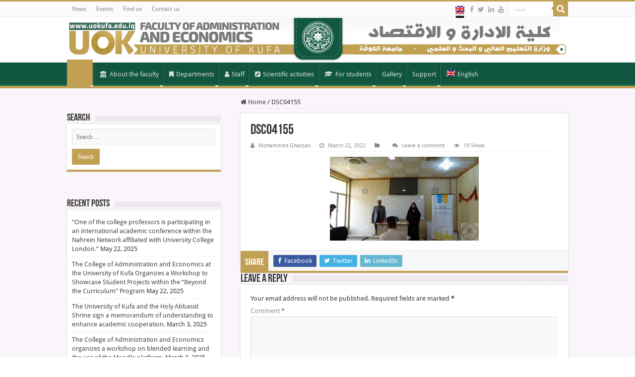

--- FILE ---
content_type: text/html; charset=UTF-8
request_url: https://mng.uokufa.edu.iq/en/dsc04155-2
body_size: 16633
content:
<!DOCTYPE html><html lang="en-US" prefix="og: http://ogp.me/ns#"><head><meta charset="UTF-8" /><link rel="pingback" href="https://mng.uokufa.edu.iq/xmlrpc.php" /><meta property="og:title" content="DSC04155 - Faculty of Administration and Economics - University of Kufa"/><meta property="og:type" content="article"/><meta property="og:description" content=""/><meta property="og:url" content="https://mng.uokufa.edu.iq/en/dsc04155-2"/><meta property="og:site_name" content="Faculty of Administration and Economics - University of Kufa"/><meta name='robots' content='index, follow, max-image-preview:large, max-snippet:-1, max-video-preview:-1' /><link rel="alternate" hreflang="ar" href="https://mng.uokufa.edu.iq/archives/12066/dsc04155" /><link rel="alternate" hreflang="en" href="https://mng.uokufa.edu.iq/en/dsc04155-2" /><link rel="alternate" hreflang="x-default" href="https://mng.uokufa.edu.iq/archives/12066/dsc04155" /><title>DSC04155 - Faculty of Administration and Economics - University of Kufa</title><link rel="canonical" href="https://mng.uokufa.edu.iq/en/dsc04155-2/" /><meta property="og:locale" content="en_US" /><meta property="og:type" content="article" /><meta property="og:title" content="DSC04155 - Faculty of Administration and Economics - University of Kufa" /><meta property="og:url" content="https://mng.uokufa.edu.iq/en/dsc04155-2/" /><meta property="og:site_name" content="Faculty of Administration and Economics - University of Kufa" /><meta property="article:publisher" content="https://www.facebook.com/University.of.Kufa" /><meta property="og:image" content="https://mng.uokufa.edu.iq/en/dsc04155-2" /><meta property="og:image:width" content="1920" /><meta property="og:image:height" content="1080" /><meta property="og:image:type" content="image/jpeg" /><meta name="twitter:card" content="summary_large_image" /><meta name="twitter:site" content="@uni_of_kufa" /> <script type="application/ld+json" class="yoast-schema-graph">{"@context":"https://schema.org","@graph":[{"@type":"WebPage","@id":"https://mng.uokufa.edu.iq/en/dsc04155-2/","url":"https://mng.uokufa.edu.iq/en/dsc04155-2/","name":"DSC04155 - Faculty of Administration and Economics - University of Kufa","isPartOf":{"@id":"https://mng.uokufa.edu.iq/#website"},"primaryImageOfPage":{"@id":"https://mng.uokufa.edu.iq/en/dsc04155-2/#primaryimage"},"image":{"@id":"https://mng.uokufa.edu.iq/en/dsc04155-2/#primaryimage"},"thumbnailUrl":"https://mng.uokufa.edu.iq/wp-content/uploads/2022/03/DSC04155.jpg","datePublished":"2022-03-22T09:56:11+00:00","breadcrumb":{"@id":"https://mng.uokufa.edu.iq/en/dsc04155-2/#breadcrumb"},"inLanguage":"en-US","potentialAction":[{"@type":"ReadAction","target":["https://mng.uokufa.edu.iq/en/dsc04155-2/"]}]},{"@type":"ImageObject","inLanguage":"en-US","@id":"https://mng.uokufa.edu.iq/en/dsc04155-2/#primaryimage","url":"https://mng.uokufa.edu.iq/wp-content/uploads/2022/03/DSC04155.jpg","contentUrl":"https://mng.uokufa.edu.iq/wp-content/uploads/2022/03/DSC04155.jpg","width":1920,"height":1080},{"@type":"BreadcrumbList","@id":"https://mng.uokufa.edu.iq/en/dsc04155-2/#breadcrumb","itemListElement":[{"@type":"ListItem","position":1,"name":"Home","item":"https://mng.uokufa.edu.iq/en"},{"@type":"ListItem","position":2,"name":"DSC04155"}]},{"@type":"WebSite","@id":"https://mng.uokufa.edu.iq/#website","url":"https://mng.uokufa.edu.iq/","name":"Faculty of Administration and Economics - University of Kufa","description":"Official Site - Faculty of Administration and Economics","potentialAction":[{"@type":"SearchAction","target":{"@type":"EntryPoint","urlTemplate":"https://mng.uokufa.edu.iq/?s={search_term_string}"},"query-input":{"@type":"PropertyValueSpecification","valueRequired":true,"valueName":"search_term_string"}}],"inLanguage":"en-US"}]}</script> <link rel='dns-prefetch' href='//stats.wp.com' /><link rel='dns-prefetch' href='//fonts.googleapis.com' /><link rel='dns-prefetch' href='//v0.wordpress.com' /><link rel="alternate" type="application/rss+xml" title="Faculty of Administration and Economics - University of Kufa &raquo; Feed" href="https://mng.uokufa.edu.iq/en/feed" /><link rel="alternate" type="application/rss+xml" title="Faculty of Administration and Economics - University of Kufa &raquo; Comments Feed" href="https://mng.uokufa.edu.iq/en/comments/feed" /><link rel="alternate" type="application/rss+xml" title="Faculty of Administration and Economics - University of Kufa &raquo; DSC04155 Comments Feed" href="https://mng.uokufa.edu.iq/en/feed?attachment_id=12072" /><link rel="alternate" title="oEmbed (JSON)" type="application/json+oembed" href="https://mng.uokufa.edu.iq/en/wp-json/oembed/1.0/embed?url=https%3A%2F%2Fmng.uokufa.edu.iq%2Fen%2Fdsc04155-2" /><link rel="alternate" title="oEmbed (XML)" type="text/xml+oembed" href="https://mng.uokufa.edu.iq/en/wp-json/oembed/1.0/embed?url=https%3A%2F%2Fmng.uokufa.edu.iq%2Fen%2Fdsc04155-2&#038;format=xml" /><link data-optimized="2" rel="stylesheet" href="https://mng.uokufa.edu.iq/wp-content/litespeed/css/bb5c9041d8a7280421ee9d7a11a5abbc.css?ver=75802" /> <script data-optimized="1" type="text/javascript" id="jquery-core-js-extra">var tie_insta={"ajaxurl":"https://mng.uokufa.edu.iq/wp-admin/admin-ajax.php"}</script> <script type="text/javascript" src="https://mng.uokufa.edu.iq/wp-includes/js/jquery/jquery.min.js" id="jquery-core-js"></script> <script data-optimized="1" type="text/javascript" src="https://mng.uokufa.edu.iq/wp-content/litespeed/js/02abce5ecb2104ab73fd678db43b36fb.js?ver=b36fb" id="jquery-migrate-js"></script> <script data-optimized="1" type="text/javascript" src="https://mng.uokufa.edu.iq/wp-content/litespeed/js/67ba499e47151b5f3f3dd11c2148ae0f.js?ver=8ae0f" id="jquery-ui-core-js"></script> <script data-optimized="1" type="text/javascript" src="https://mng.uokufa.edu.iq/wp-content/litespeed/js/962387af46529c66ed4e8c4bc016f4bc.js?ver=6f4bc" id="jquery-ui-mouse-js"></script> <script data-optimized="1" type="text/javascript" src="https://mng.uokufa.edu.iq/wp-content/litespeed/js/233418dfa13c7b592f690fe0c662e02f.js?ver=2e02f" id="jquery-ui-sortable-js"></script> <script data-optimized="1" type="text/javascript" src="https://mng.uokufa.edu.iq/wp-content/litespeed/js/437e15ecdf6afbb3e9c179c1eb420c26.js?ver=20c26" id="jquery-ui-datepicker-js"></script> <script data-optimized="1" type="text/javascript" id="jquery-ui-datepicker-js-after">jQuery(function(jQuery){jQuery.datepicker.setDefaults({"closeText":"Close","currentText":"Today","monthNames":["January","February","March","April","May","June","July","August","September","October","November","December"],"monthNamesShort":["Jan","Feb","Mar","Apr","May","Jun","Jul","Aug","Sep","Oct","Nov","Dec"],"nextText":"Next","prevText":"Previous","dayNames":["Sunday","Monday","Tuesday","Wednesday","Thursday","Friday","Saturday"],"dayNamesShort":["Sun","Mon","Tue","Wed","Thu","Fri","Sat"],"dayNamesMin":["S","M","T","W","T","F","S"],"dateFormat":"MM d, yy","firstDay":0,"isRTL":!1})})</script> <script data-optimized="1" type="text/javascript" src="https://mng.uokufa.edu.iq/wp-content/litespeed/js/7d33a76c4dbd8ccae8d2abba777eeef5.js?ver=eeef5" id="jquery-ui-resizable-js"></script> <script data-optimized="1" type="text/javascript" src="https://mng.uokufa.edu.iq/wp-content/litespeed/js/bc7bc82cc0c7782628fd5c90a5a32a9b.js?ver=32a9b" id="jquery-ui-draggable-js"></script> <script data-optimized="1" type="text/javascript" src="https://mng.uokufa.edu.iq/wp-content/litespeed/js/2612c53c0516f5c752cbc7e3e360b125.js?ver=0b125" id="jquery-ui-controlgroup-js"></script> <script data-optimized="1" type="text/javascript" src="https://mng.uokufa.edu.iq/wp-content/litespeed/js/87b0d2c69eb0f905e9f3cf438606de65.js?ver=6de65" id="jquery-ui-checkboxradio-js"></script> <script data-optimized="1" type="text/javascript" src="https://mng.uokufa.edu.iq/wp-content/litespeed/js/1bcfaa733c795c9194b865be968fb86c.js?ver=fb86c" id="jquery-ui-button-js"></script> <script data-optimized="1" type="text/javascript" src="https://mng.uokufa.edu.iq/wp-content/litespeed/js/cbd465b9c441432358f81b11bb739dcc.js?ver=39dcc" id="jquery-ui-dialog-js"></script> <script data-optimized="1" type="text/javascript" id="events-manager-js-extra">var EM={"ajaxurl":"https://mng.uokufa.edu.iq/wp-admin/admin-ajax.php","locationajaxurl":"https://mng.uokufa.edu.iq/wp-admin/admin-ajax.php?action=locations_search","firstDay":"0","locale":"en","dateFormat":"yy-mm-dd","ui_css":"https://mng.uokufa.edu.iq/wp-content/plugins/events-manager/includes/css/jquery-ui/build.min.css","show24hours":"0","is_ssl":"1","autocomplete_limit":"10","calendar":{"breakpoints":{"small":560,"medium":908,"large":!1},"month_format":"M Y"},"phone":"","datepicker":{"format":"d/m/Y"},"search":{"breakpoints":{"small":650,"medium":850,"full":!1}},"url":"https://mng.uokufa.edu.iq/wp-content/plugins/events-manager","assets":{"input.em-uploader":{"js":{"em-uploader":{"url":"https://mng.uokufa.edu.iq/wp-content/plugins/events-manager/includes/js/em-uploader.js?v=7.2.3.1","event":"em_uploader_ready"}}},".em-event-editor":{"js":{"event-editor":{"url":"https://mng.uokufa.edu.iq/wp-content/plugins/events-manager/includes/js/events-manager-event-editor.js?v=7.2.3.1","event":"em_event_editor_ready"}},"css":{"event-editor":"https://mng.uokufa.edu.iq/wp-content/plugins/events-manager/includes/css/events-manager-event-editor.min.css?v=7.2.3.1"}},".em-recurrence-sets, .em-timezone":{"js":{"luxon":{"url":"luxon/luxon.js?v=7.2.3.1","event":"em_luxon_ready"}}},".em-booking-form, #em-booking-form, .em-booking-recurring, .em-event-booking-form":{"js":{"em-bookings":{"url":"https://mng.uokufa.edu.iq/wp-content/plugins/events-manager/includes/js/bookingsform.js?v=7.2.3.1","event":"em_booking_form_js_loaded"}}},"#em-opt-archetypes":{"js":{"archetypes":"https://mng.uokufa.edu.iq/wp-content/plugins/events-manager/includes/js/admin-archetype-editor.js?v=7.2.3.1","archetypes_ms":"https://mng.uokufa.edu.iq/wp-content/plugins/events-manager/includes/js/admin-archetypes.js?v=7.2.3.1","qs":"qs/qs.js?v=7.2.3.1"}}},"cached":"1","txt_search":"Search","txt_searching":"Searching...","txt_loading":"Loading..."}</script> <script data-optimized="1" type="text/javascript" src="https://mng.uokufa.edu.iq/wp-content/litespeed/js/858703e7be01c9e36f203875af33d435.js?ver=3d435" id="events-manager-js"></script> <script data-optimized="1" type="text/javascript" src="https://mng.uokufa.edu.iq/wp-content/litespeed/js/e2c15f63bd898aaf51a42bf54f0e1da7.js?ver=e1da7" id="jquery-ui-menu-js"></script> <script data-optimized="1" type="text/javascript" src="https://mng.uokufa.edu.iq/wp-content/litespeed/js/3cb3df76dfe0e7a6addd3f11b07818d8.js?ver=818d8" id="jquery-ui-selectmenu-js"></script> <script data-optimized="1" type="text/javascript" src="https://mng.uokufa.edu.iq/wp-content/litespeed/js/a0e6b6916149164f6bdd0748e11cd6f0.js?ver=cd6f0" id="jquery-ui-tooltip-js"></script> <script data-optimized="1" type="text/javascript" src="https://mng.uokufa.edu.iq/wp-content/litespeed/js/13387858500412789eafc58055915868.js?ver=15868" id="moment-js"></script> <script data-optimized="1" type="text/javascript" id="moment-js-after">moment.updateLocale('en_US',{"months":["January","February","March","April","May","June","July","August","September","October","November","December"],"monthsShort":["Jan","Feb","Mar","Apr","May","Jun","Jul","Aug","Sep","Oct","Nov","Dec"],"weekdays":["Sunday","Monday","Tuesday","Wednesday","Thursday","Friday","Saturday"],"weekdaysShort":["Sun","Mon","Tue","Wed","Thu","Fri","Sat"],"week":{"dow":0},"longDateFormat":{"LT":"g:i a","LTS":null,"L":null,"LL":"F j, Y","LLL":"F j, Y g:i a","LLLL":null}})</script> <script data-optimized="1" type="text/javascript" id="wp-fullcalendar-js-extra">var WPFC={"ajaxurl":"https://mng.uokufa.edu.iq/wp-admin/admin-ajax.php?action=WP_FullCalendar","firstDay":"0","wpfc_theme":"jquery-ui","wpfc_limit":"3","wpfc_limit_txt":"more ...","timeFormat":"h(:mm)A","defaultView":"month","weekends":"true","header":{"left":"prev,next today","center":"title","right":"month,basicWeek,basicDay"},"wpfc_qtips":"1","tippy_theme":"light-border","tippy_placement":"auto","tippy_loading":"Loading..."}</script> <script data-optimized="1" type="text/javascript" src="https://mng.uokufa.edu.iq/wp-content/litespeed/js/c37ccd80e42fd8b4de95ddff74803159.js?ver=03159" id="wp-fullcalendar-js"></script> <script data-optimized="1" type="text/javascript" id="tie-postviews-cache-js-extra">var tieViewsCacheL10n={"admin_ajax_url":"https://mng.uokufa.edu.iq/wp-admin/admin-ajax.php","post_id":"12072"}</script> <script data-optimized="1" type="text/javascript" src="https://mng.uokufa.edu.iq/wp-content/litespeed/js/35a7fb8892b415659c5800d86cbff40a.js?ver=ff40a" id="tie-postviews-cache-js"></script> <link rel="https://api.w.org/" href="https://mng.uokufa.edu.iq/en/wp-json/" /><link rel="alternate" title="JSON" type="application/json" href="https://mng.uokufa.edu.iq/en/wp-json/wp/v2/media/12072" /><link rel="EditURI" type="application/rsd+xml" title="RSD" href="https://mng.uokufa.edu.iq/xmlrpc.php?rsd" /><link rel='shortlink' href='https://wp.me/a9Sc7w-38I' /><meta name="generator" content="WPML ver:4.8.6 stt:5,1;" /> <script data-optimized="1" type="text/javascript">(function(url){if(/(?:Chrome\/26\.0\.1410\.63 Safari\/537\.31|WordfenceTestMonBot)/.test(navigator.userAgent)){return}
var addEvent=function(evt,handler){if(window.addEventListener){document.addEventListener(evt,handler,!1)}else if(window.attachEvent){document.attachEvent('on'+evt,handler)}};var removeEvent=function(evt,handler){if(window.removeEventListener){document.removeEventListener(evt,handler,!1)}else if(window.detachEvent){document.detachEvent('on'+evt,handler)}};var evts='contextmenu dblclick drag dragend dragenter dragleave dragover dragstart drop keydown keypress keyup mousedown mousemove mouseout mouseover mouseup mousewheel scroll'.split(' ');var logHuman=function(){if(window.wfLogHumanRan){return}
window.wfLogHumanRan=!0;var wfscr=document.createElement('script');wfscr.type='text/javascript';wfscr.async=!0;wfscr.src=url+'&r='+Math.random();(document.getElementsByTagName('head')[0]||document.getElementsByTagName('body')[0]).appendChild(wfscr);for(var i=0;i<evts.length;i++){removeEvent(evts[i],logHuman)}};for(var i=0;i<evts.length;i++){addEvent(evts[i],logHuman)}})('//mng.uokufa.edu.iq/en?wordfence_lh=1&hid=A3FA6EA9274092D5E17854680D33F07E')</script> <link rel="shortcut icon" href="https://mng.uokufa.edu.iq/wp-content/uploads/2018/01/kuwp_icon7.png" title="Favicon" />
<!--[if IE]> <script type="text/javascript">jQuery(document).ready(function (){ jQuery(".menu-item").has("ul").children("a").attr("aria-haspopup", "true");});</script> <![endif]-->
<!--[if lt IE 9]> <script src="https://mng.uokufa.edu.iq/wp-content/themes/sahifa/js/html5.js"></script> <script src="https://mng.uokufa.edu.iq/wp-content/themes/sahifa/js/selectivizr-min.js"></script> <![endif]-->
<!--[if IE 9]><link rel="stylesheet" type="text/css" media="all" href="https://mng.uokufa.edu.iq/wp-content/themes/sahifa/css/ie9.css" />
<![endif]-->
<!--[if IE 8]><link rel="stylesheet" type="text/css" media="all" href="https://mng.uokufa.edu.iq/wp-content/themes/sahifa/css/ie8.css" />
<![endif]-->
<!--[if IE 7]><link rel="stylesheet" type="text/css" media="all" href="https://mng.uokufa.edu.iq/wp-content/themes/sahifa/css/ie7.css" />
<![endif]--><meta name="viewport" content="width=device-width, initial-scale=1.0" /> <script data-optimized="1" type="text/javascript">var sf_position='0';var sf_templates="<a href=\"{search_url_escaped}\">View All Results<\/a>";var sf_input='.search-live';jQuery(document).ready(function(){jQuery(sf_input).ajaxyLiveSearch({"expand":!1,"searchUrl":"https:\/\/mng.uokufa.edu.iq\/en\/?s=%s","text":"Search","delay":500,"iwidth":180,"width":315,"ajaxUrl":"https:\/\/mng.uokufa.edu.iq\/wp-admin\/admin-ajax.php?lang=en","rtl":0});jQuery(".live-search_ajaxy-selective-input").keyup(function(){var width=jQuery(this).val().length*8;if(width<50){width=50}
jQuery(this).width(width)});jQuery(".live-search_ajaxy-selective-search").click(function(){jQuery(this).find(".live-search_ajaxy-selective-input").focus()});jQuery(".live-search_ajaxy-selective-close").click(function(){jQuery(this).parent().remove()})})</script> </head><body id="top" class="attachment wp-singular attachment-template-default single single-attachment postid-12072 attachmentid-12072 attachment-jpeg wp-theme-sahifa lazy-enabled"><div class="wrapper-outer"><div class="background-cover"></div><aside id="slide-out"><div class="search-mobile"><form method="get" id="searchform-mobile" action="https://mng.uokufa.edu.iq/en/">
<button class="search-button" type="submit" value="بحث"><i class="fa fa-search"></i></button>
<input type="text" id="s-mobile" name="s" title="بحث" value="بحث" onfocus="if (this.value == 'بحث') {this.value = '';}" onblur="if (this.value == '') {this.value = 'بحث';}"  /></form></div><div class="social-icons">
<a class="ttip-none" title="Facebook" href="https://www.facebook.com/%D9%83%D9%84%D9%8A%D8%A9-%D8%A7%D9%84%D8%A7%D8%AF%D8%A7%D8%B1%D8%A9-%D9%88%D8%A7%D9%84%D8%A7%D9%82%D8%AA%D8%B5%D8%A7%D8%AF%D8%A7%D9%84%D8%B5%D9%81%D8%AD%D8%A9-%D8%A7%D9%84%D8%B1%D8%B3%D9%85%D9%8A%D8%A9-393984327906190/" target="_blank"><i class="fa fa-facebook"></i></a><a class="ttip-none" title="Twitter" href="https://twitter.com/uni_of_kufa" target="_blank"><i class="fa fa-twitter"></i></a><a class="ttip-none" title="LinkedIn" href="http://www.linkedin.com/company/university-of-kufa?trk=fc_badge" target="_blank"><i class="fa fa-linkedin"></i></a><a class="ttip-none" title="Youtube" href="https://www.youtube.com/channel/UCLZZLdtbZ9eKJ3NggvgurQg/" target="_blank"><i class="fa fa-youtube"></i></a></div><div id="mobile-menu" ></div></aside><div id="wrapper" class="wide-layout"><div class="inner-wrapper"><header id="theme-header" class="theme-header full-logo"><div id="top-nav" class="top-nav"><div class="container"><div class="top-menu"><ul id="menu-top-menu" class="menu"><li id="menu-item-1653" class="menu-item menu-item-type-taxonomy menu-item-object-category menu-item-1653"><a href="https://mng.uokufa.edu.iq/en/archives/category/news">News</a></li><li id="menu-item-1654" class="menu-item menu-item-type-taxonomy menu-item-object-category menu-item-1654"><a href="https://mng.uokufa.edu.iq/en/archives/category/events">Events</a></li><li id="menu-item-1651" class="menu-item menu-item-type-post_type menu-item-object-page menu-item-1651"><a href="https://mng.uokufa.edu.iq/en/geographical-location">Find us</a></li><li id="menu-item-1652" class="menu-item menu-item-type-post_type menu-item-object-page menu-item-1652"><a href="https://mng.uokufa.edu.iq/en/contact-us">Contact us</a></li></ul></div><div class="search-block"><form method="get" id="searchform-header" action="https://mng.uokufa.edu.iq/en/">
<button class="search-button" type="submit" value="بحث"><i class="fa fa-search"></i></button>
<input class="search-live" type="text" id="s-header" name="s" title="بحث" value="بحث" onfocus="if (this.value == 'بحث') {this.value = '';}" onblur="if (this.value == '') {this.value = 'بحث';}"  /></form></div><div class="social-icons">
<a class="ttip-none" title="Facebook" href="https://www.facebook.com/%D9%83%D9%84%D9%8A%D8%A9-%D8%A7%D9%84%D8%A7%D8%AF%D8%A7%D8%B1%D8%A9-%D9%88%D8%A7%D9%84%D8%A7%D9%82%D8%AA%D8%B5%D8%A7%D8%AF%D8%A7%D9%84%D8%B5%D9%81%D8%AD%D8%A9-%D8%A7%D9%84%D8%B1%D8%B3%D9%85%D9%8A%D8%A9-393984327906190/" target="_blank"><i class="fa fa-facebook"></i></a><a class="ttip-none" title="Twitter" href="https://twitter.com/uni_of_kufa" target="_blank"><i class="fa fa-twitter"></i></a><a class="ttip-none" title="LinkedIn" href="http://www.linkedin.com/company/university-of-kufa?trk=fc_badge" target="_blank"><i class="fa fa-linkedin"></i></a><a class="ttip-none" title="Youtube" href="https://www.youtube.com/channel/UCLZZLdtbZ9eKJ3NggvgurQg/" target="_blank"><i class="fa fa-youtube"></i></a></div><div id="tie_lang_switcher"><img src="https://mng.uokufa.edu.iq/wp-content/plugins/sitepress-multilingual-cms/res/flags/en.png" height="12" alt="en" width="18" /><a href="https://mng.uokufa.edu.iq/archives/12066/dsc04155"><img src="https://mng.uokufa.edu.iq/wp-content/uploads/flags/Iraq.png" height="12" alt="ar" width="18" /></a></div></div></div><div class="header-content"><a id="slide-out-open" class="slide-out-open" href="#"><span></span></a><div class="logo"><h2>								<a title="Faculty of Administration and Economics &#8211; University of Kufa" href="https://mng.uokufa.edu.iq/en/">
<img src="https://mng.uokufa.edu.iq/wp-content/uploads/2018/03/MNG.jpg" alt="Faculty of Administration and Economics &#8211; University of Kufa"  /><strong>Faculty of Administration and Economics &#8211; University of Kufa Official Site &#8211; Faculty of Administration and Economics</strong>
</a></h2></div><div class="clear"></div></div><nav id="main-nav" class="fixed-enabled"><div class="container"><div class="main-menu"><ul id="menu-main-menu" class="menu"><li id="menu-item-1581" class="menu-item menu-item-type-custom menu-item-object-custom menu-item-home menu-item-1581"><a href="https://mng.uokufa.edu.iq/en">Home</a></li><li id="menu-item-1582" class="menu-item menu-item-type-custom menu-item-object-custom menu-item-has-children menu-item-1582 mega-menu mega-links mega-links-3col "><a href="#"><i class="fa fa-university"></i>About the faculty</a><div class="mega-menu-block menu-sub-content" style=" padding-left : 80px; "><ul class="sub-menu-columns"><li id="menu-item-1638" class="menu-item menu-item-type-custom menu-item-object-custom menu-item-has-children menu-item-1638 mega-link-column "><a class="mega-links-head"  href="#"><i class="fa fa-users"></i>Who we are?</a><ul class="sub-menu-columns-item"><li id="menu-item-1589" class="menu-item menu-item-type-post_type menu-item-object-page menu-item-1589"><a href="https://mng.uokufa.edu.iq/en/our-vision-and-mission">Our vision and mission</a></li><li id="menu-item-1586" class="menu-item menu-item-type-post_type menu-item-object-page menu-item-1586"><a href="https://mng.uokufa.edu.iq/en/deans-word">Dean’s word</a></li><li id="menu-item-4456" class="menu-item menu-item-type-custom menu-item-object-custom menu-item-4456"><a href="http://staff.uokufa.edu.iq/en/collage.html?id=62">Staff board</a></li></ul></li><li id="menu-item-1639" class="menu-item menu-item-type-custom menu-item-object-custom menu-item-has-children menu-item-1639 mega-link-column "><a class="mega-links-head"  href="#"><i class="fa fa-star"></i>Our standards</a><ul class="sub-menu-columns-item"><li id="menu-item-1591" class="menu-item menu-item-type-post_type menu-item-object-page menu-item-1591"><a href="https://mng.uokufa.edu.iq/en/staff-board">Rules and regulations</a></li><li id="menu-item-1585" class="menu-item menu-item-type-post_type menu-item-object-page menu-item-1585"><a href="https://mng.uokufa.edu.iq/en/academic-calender">Academic calendar</a></li><li id="menu-item-1644" class="menu-item menu-item-type-taxonomy menu-item-object-category menu-item-1644"><a href="https://mng.uokufa.edu.iq/en/archives/category/sci_activities">Scientific activities</a></li></ul></li><li id="menu-item-1640" class="menu-item menu-item-type-custom menu-item-object-custom menu-item-has-children menu-item-1640 mega-link-column "><a class="mega-links-head"  href="#"><i class="fa fa-th-large"></i>Our facilities</a><ul class="sub-menu-columns-item"><li id="menu-item-1587" class="menu-item menu-item-type-post_type menu-item-object-page menu-item-1587"><a href="https://mng.uokufa.edu.iq/en/labs">Labs</a></li><li id="menu-item-1588" class="menu-item menu-item-type-post_type menu-item-object-page menu-item-1588"><a href="https://mng.uokufa.edu.iq/en/library">Library</a></li><li id="menu-item-18090" class="menu-item menu-item-type-custom menu-item-object-custom menu-item-18090"><a href="https://journal.uokufa.edu.iq/index.php/ghjec/issue/view/873">Al-Ghary Journal for Economic and Administrative Sciences</a></li><li id="menu-item-1643" class="menu-item menu-item-type-taxonomy menu-item-object-category menu-item-1643"><a href="https://mng.uokufa.edu.iq/en/archives/category/aca_deps">Academic departments</a></li></ul></li></ul><div class="mega-menu-content"></div></div></li><li id="menu-item-1592" class="menu-item menu-item-type-taxonomy menu-item-object-category menu-item-has-children menu-item-1592 mega-menu mega-cat "><a href="https://mng.uokufa.edu.iq/en/archives/category/aca_deps"><i class="fa fa-bookmark"></i>Departments</a><div class="mega-menu-block menu-sub-content"><ul class="sub-menu mega-cat-more-links"><li id="menu-item-4504" class="menu-item menu-item-type-post_type menu-item-object-post menu-item-4504"><a href="https://mng.uokufa.edu.iq/en/archives/4469">Department of Tourism</a></li><li id="menu-item-4502" class="menu-item menu-item-type-post_type menu-item-object-post menu-item-4502"><a href="https://mng.uokufa.edu.iq/en/archives/4477">Department of the Business Management</a></li><li id="menu-item-4503" class="menu-item menu-item-type-post_type menu-item-object-post menu-item-4503"><a href="https://mng.uokufa.edu.iq/en/archives/4475">Department of Financial and Banking Sciences</a></li><li id="menu-item-4501" class="menu-item menu-item-type-post_type menu-item-object-post menu-item-4501"><a href="https://mng.uokufa.edu.iq/en/archives/4484">Department of Accounting</a></li><li id="menu-item-4500" class="menu-item menu-item-type-post_type menu-item-object-post menu-item-4500"><a href="https://mng.uokufa.edu.iq/en/archives/4486">Department of Economics</a></li></ul><div class="mega-menu-content"><div class="mega-cat-wrapper"><div class="mega-cat-content"><div id="mega-cat-1592-72" class="mega-cat-content-tab"><div class="mega-menu-post"><div class="post-thumbnail"><a class="mega-menu-link" href="https://mng.uokufa.edu.iq/en/archives/4486" title="Department of Economics"><img src="https://mng.uokufa.edu.iq/wp-content/uploads/2018/03/7351.jpg_860-310x165.jpg" width="310" height="165" alt="Department of Economics" /><span class="fa overlay-icon"></span></a></div><h3 class="post-box-title"><a class="mega-menu-link" href="https://mng.uokufa.edu.iq/en/archives/4486" title="Department of Economics">Department of Economics</a></h3>
<span class="tie-date"><i class="fa fa-clock-o"></i>March 5, 2018</span></div><div class="mega-menu-post"><div class="post-thumbnail"><a class="mega-menu-link" href="https://mng.uokufa.edu.iq/en/archives/4484" title="Department of Accounting"><img src="https://mng.uokufa.edu.iq/wp-content/uploads/2018/03/62131CBC-F89B-47DD-A1BF-AA6E390B3A27-660x300-1-310x165.jpeg" width="310" height="165" alt="Department of Accounting" /><span class="fa overlay-icon"></span></a></div><h3 class="post-box-title"><a class="mega-menu-link" href="https://mng.uokufa.edu.iq/en/archives/4484" title="Department of Accounting">Department of Accounting</a></h3>
<span class="tie-date"><i class="fa fa-clock-o"></i>March 5, 2018</span></div><div class="mega-menu-post"><div class="post-thumbnail"><a class="mega-menu-link" href="https://mng.uokufa.edu.iq/en/archives/4477" title="Department of the Business Management"><img src="https://mng.uokufa.edu.iq/wp-content/uploads/2018/03/WhatsApp-Image-2024-11-05-at-12.32.02-AM-310x165.jpeg" width="310" height="165" alt="Department of the Business Management" /><span class="fa overlay-icon"></span></a></div><h3 class="post-box-title"><a class="mega-menu-link" href="https://mng.uokufa.edu.iq/en/archives/4477" title="Department of the Business Management">Department of the Business Management</a></h3>
<span class="tie-date"><i class="fa fa-clock-o"></i>March 5, 2018</span></div><div class="mega-menu-post"><div class="post-thumbnail"><a class="mega-menu-link" href="https://mng.uokufa.edu.iq/en/archives/4475" title="Department of Financial and Banking Sciences"><img src="https://mng.uokufa.edu.iq/wp-content/uploads/2018/03/5964eb7523206a0f4c9aef68-555x330-1-310x165.jpg" width="310" height="165" alt="Department of Financial and Banking Sciences" /><span class="fa overlay-icon"></span></a></div><h3 class="post-box-title"><a class="mega-menu-link" href="https://mng.uokufa.edu.iq/en/archives/4475" title="Department of Financial and Banking Sciences">Department of Financial and Banking Sciences</a></h3>
<span class="tie-date"><i class="fa fa-clock-o"></i>March 5, 2018</span></div></div></div><div class="clear"></div></div></div></div></li><li id="menu-item-1593" class="menu-item menu-item-type-custom menu-item-object-custom menu-item-has-children menu-item-1593"><a href="#"><i class="fa fa-user"></i>Staff</a><ul class="sub-menu menu-sub-content"><li id="menu-item-1594" class="menu-item menu-item-type-custom menu-item-object-custom menu-item-1594"><a href="https://uokufa.edu.iq/a-z-index?lang=en"><i class="fa fa-sort-alpha-asc"></i>Index</a></li><li id="menu-item-1597" class="menu-item menu-item-type-custom menu-item-object-custom menu-item-1597"><a href="http://staff.uokufa.edu.iq/en/collage.html?id=62"><i class="fa fa-link"></i>Websites</a></li></ul></li><li id="menu-item-1598" class="menu-item menu-item-type-taxonomy menu-item-object-category menu-item-1598 mega-menu mega-cat "><a href="https://mng.uokufa.edu.iq/en/archives/category/sci_activities"><i class="fa fa-pencil-square"></i>Scientific activities</a><div class="mega-menu-block menu-sub-content"><div class="mega-menu-content"><div class="mega-cat-wrapper"><ul class="mega-cat-sub-categories"><li><a href="#mega-cat-1598-81">Articles</a></li><li><a href="#mega-cat-1598-78">Conferences</a></li><li><a href="#mega-cat-1598-77">Discussions</a></li><li><a href="#mega-cat-1598-80">Journals</a></li><li><a href="#mega-cat-1598-79">Researches</a></li><li><a href="#mega-cat-1598-301">Seminars</a></li><li><a href="#mega-cat-1598-300">Workshops</a></li></ul><div class="mega-cat-content mega-cat-sub-exists"><div id="mega-cat-1598-81" class="mega-cat-content-tab"><div class="mega-menu-post"><div class="post-thumbnail"><a class="mega-menu-link" href="https://mng.uokufa.edu.iq/en/archives/16703" title="University Governance and University Values Article by Head of Tourism Department Dr. Bushra Mohammed Sami. A- University Governance"><img src="https://mng.uokufa.edu.iq/wp-content/uploads/2024/01/WhatsApp-Image-2024-01-24-at-12.30.42-AM-310x165.jpg" width="310" height="165" alt="University Governance and University Values Article by Head of Tourism Department Dr. Bushra Mohammed Sami. A- University Governance" /><span class="fa overlay-icon"></span></a></div><h3 class="post-box-title"><a class="mega-menu-link" href="https://mng.uokufa.edu.iq/en/archives/16703" title="University Governance and University Values Article by Head of Tourism Department Dr. Bushra Mohammed Sami. A- University Governance">University Governance and University Values Article by Head of Tourism Department Dr. Bushra Mohammed Sami. A- University Governance</a></h3>
<span class="tie-date"><i class="fa fa-clock-o"></i>March 5, 2024</span></div><div class="mega-menu-post"><div class="post-thumbnail"><a class="mega-menu-link" href="https://mng.uokufa.edu.iq/en/archives/16405" title="Managing minds Prof. Dr. Mohammed Thabet Al-Garaawi"><img src="https://mng.uokufa.edu.iq/wp-content/uploads/2024/01/m1-2-310x165.jpg" width="310" height="165" alt="Managing minds Prof. Dr. Mohammed Thabet Al-Garaawi" /><span class="fa overlay-icon"></span></a></div><h3 class="post-box-title"><a class="mega-menu-link" href="https://mng.uokufa.edu.iq/en/archives/16405" title="Managing minds Prof. Dr. Mohammed Thabet Al-Garaawi">Managing minds Prof. Dr. Mohammed Thabet Al-Garaawi</a></h3>
<span class="tie-date"><i class="fa fa-clock-o"></i>January 16, 2024</span></div><div class="mega-menu-post"><div class="post-thumbnail"><a class="mega-menu-link" href="https://mng.uokufa.edu.iq/en/archives/10983" title="Al-Abedy is ranked 20th among the most influential Arab authors"><img src="https://mng.uokufa.edu.iq/wp-content/uploads/2021/10/372B09FA-FC2B-476C-9E2D-0707A40E4C06-310x165.jpeg" width="310" height="165" alt="Al-Abedy is ranked 20th among the most influential Arab authors" /><span class="fa overlay-icon"></span></a></div><h3 class="post-box-title"><a class="mega-menu-link" href="https://mng.uokufa.edu.iq/en/archives/10983" title="Al-Abedy is ranked 20th among the most influential Arab authors">Al-Abedy is ranked 20th among the most influential Arab authors</a></h3>
<span class="tie-date"><i class="fa fa-clock-o"></i>October 20, 2021</span></div><div class="mega-menu-post"><div class="post-thumbnail"><a class="mega-menu-link" href="https://mng.uokufa.edu.iq/en/archives/10982" title="Al-Abadi ranks eighth among the most influential Arab authors"><img src="https://mng.uokufa.edu.iq/wp-content/uploads/2021/09/2573A16E-8F6A-4EC6-A881-5A324FEEEE19-310x165.jpeg" width="310" height="165" alt="Al-Abadi ranks eighth among the most influential Arab authors" /><span class="fa overlay-icon"></span></a></div><h3 class="post-box-title"><a class="mega-menu-link" href="https://mng.uokufa.edu.iq/en/archives/10982" title="Al-Abadi ranks eighth among the most influential Arab authors">Al-Abadi ranks eighth among the most influential Arab authors</a></h3>
<span class="tie-date"><i class="fa fa-clock-o"></i>October 20, 2021</span></div></div><div id="mega-cat-1598-78" class="mega-cat-content-tab"><div class="mega-menu-post"><div class="post-thumbnail"><a class="mega-menu-link" href="https://mng.uokufa.edu.iq/en/archives/18725" title="&#8220;One of the college professors is participating in an international academic conference within the Nahrein Network affiliated with University College London.&#8221;"><img src="https://mng.uokufa.edu.iq/wp-content/uploads/2025/05/495366151_1259594702841773_5852136304123926009_n-310x165.jpg" width="310" height="165" alt="&#8220;One of the college professors is participating in an international academic conference within the Nahrein Network affiliated with University College London.&#8221;" /><span class="fa overlay-icon"></span></a></div><h3 class="post-box-title"><a class="mega-menu-link" href="https://mng.uokufa.edu.iq/en/archives/18725" title="&#8220;One of the college professors is participating in an international academic conference within the Nahrein Network affiliated with University College London.&#8221;">&#8220;One of the college professors is participating in an international academic conference within the Nahrein Network affiliated with University College London.&#8221;</a></h3>
<span class="tie-date"><i class="fa fa-clock-o"></i>May 22, 2025</span></div><div class="mega-menu-post"><div class="post-thumbnail"><a class="mega-menu-link" href="https://mng.uokufa.edu.iq/en/archives/16044" title="The Scientific Assistant participates in an international scientific conference in Thailand"><img src="https://mng.uokufa.edu.iq/wp-content/uploads/2023/11/9af423d6-12ff-4b9d-8a93-d1eb08f6b5e8-310x165.jpeg" width="310" height="165" alt="The Scientific Assistant participates in an international scientific conference in Thailand" /><span class="fa overlay-icon"></span></a></div><h3 class="post-box-title"><a class="mega-menu-link" href="https://mng.uokufa.edu.iq/en/archives/16044" title="The Scientific Assistant participates in an international scientific conference in Thailand">The Scientific Assistant participates in an international scientific conference in Thailand</a></h3>
<span class="tie-date"><i class="fa fa-clock-o"></i>December 4, 2023</span></div><div class="mega-menu-post"><div class="post-thumbnail"><a class="mega-menu-link" href="https://mng.uokufa.edu.iq/en/archives/16043" title="A faculty member participates in an international scientific conference in the Kingdom of Thailand"><img src="https://mng.uokufa.edu.iq/wp-content/uploads/2023/11/00a3d8cd-a62d-4704-9b86-ccf08715ff14-310x165.jpeg" width="310" height="165" alt="A faculty member participates in an international scientific conference in the Kingdom of Thailand" /><span class="fa overlay-icon"></span></a></div><h3 class="post-box-title"><a class="mega-menu-link" href="https://mng.uokufa.edu.iq/en/archives/16043" title="A faculty member participates in an international scientific conference in the Kingdom of Thailand">A faculty member participates in an international scientific conference in the Kingdom of Thailand</a></h3>
<span class="tie-date"><i class="fa fa-clock-o"></i>December 4, 2023</span></div><div class="mega-menu-post"><div class="post-thumbnail"><a class="mega-menu-link" href="https://mng.uokufa.edu.iq/en/archives/9955" title="A female teacher from the Department of Business Administration participates in the work of the 9th International Conference of the University of Mosul"><img src="https://mng.uokufa.edu.iq/wp-content/uploads/2021/05/e0ac32f9-5744-495e-bec1-a2afdd86008e-310x165.jpg" width="310" height="165" alt="A female teacher from the Department of Business Administration participates in the work of the 9th International Conference of the University of Mosul" /><span class="fa overlay-icon"></span></a></div><h3 class="post-box-title"><a class="mega-menu-link" href="https://mng.uokufa.edu.iq/en/archives/9955" title="A female teacher from the Department of Business Administration participates in the work of the 9th International Conference of the University of Mosul">A female teacher from the Department of Business Administration participates in the work of the 9th International Conference of the University of Mosul</a></h3>
<span class="tie-date"><i class="fa fa-clock-o"></i>June 29, 2021</span></div></div><div id="mega-cat-1598-77" class="mega-cat-content-tab"><div class="mega-menu-post"><div class="post-thumbnail"><a class="mega-menu-link" href="https://mng.uokufa.edu.iq/en/archives/16905" title="College of Administration and Economics discussed (the possibility of applying digital twinning to improve organizational performance)."><img src="https://mng.uokufa.edu.iq/wp-content/uploads/2024/02/IMG_1595-310x165.jpg" width="310" height="165" alt="College of Administration and Economics discussed (the possibility of applying digital twinning to improve organizational performance)." /><span class="fa overlay-icon"></span></a></div><h3 class="post-box-title"><a class="mega-menu-link" href="https://mng.uokufa.edu.iq/en/archives/16905" title="College of Administration and Economics discussed (the possibility of applying digital twinning to improve organizational performance).">College of Administration and Economics discussed (the possibility of applying digital twinning to improve organizational performance).</a></h3>
<span class="tie-date"><i class="fa fa-clock-o"></i>March 18, 2024</span></div><div class="mega-menu-post"><div class="post-thumbnail"><a class="mega-menu-link" href="https://mng.uokufa.edu.iq/en/archives/16901" title="College of Administration and Economics discussed (Assessing the financial sustainability of government units under the International Public Sector Accounting Standards &#8211; an applied study)"><img src="https://mng.uokufa.edu.iq/wp-content/uploads/2024/02/IMG_1558-1-310x165.jpg" width="310" height="165" alt="College of Administration and Economics discussed (Assessing the financial sustainability of government units under the International Public Sector Accounting Standards &#8211; an applied study)" /><span class="fa overlay-icon"></span></a></div><h3 class="post-box-title"><a class="mega-menu-link" href="https://mng.uokufa.edu.iq/en/archives/16901" title="College of Administration and Economics discussed (Assessing the financial sustainability of government units under the International Public Sector Accounting Standards &#8211; an applied study)">College of Administration and Economics discussed (Assessing the financial sustainability of government units under the International Public Sector Accounting Standards &#8211; an applied study)</a></h3>
<span class="tie-date"><i class="fa fa-clock-o"></i>March 18, 2024</span></div><div class="mega-menu-post"><div class="post-thumbnail"><a class="mega-menu-link" href="https://mng.uokufa.edu.iq/en/archives/16840" title="The College of Administration and Economics discusses (strategic leadership and its impact on outstanding healthy functioning )"><img src="https://mng.uokufa.edu.iq/wp-content/uploads/2024/02/6cb52c82-8959-4db4-8e2b-e4c172ec6bfc-310x165.jpg" width="310" height="165" alt="The College of Administration and Economics discusses (strategic leadership and its impact on outstanding healthy functioning )" /><span class="fa overlay-icon"></span></a></div><h3 class="post-box-title"><a class="mega-menu-link" href="https://mng.uokufa.edu.iq/en/archives/16840" title="The College of Administration and Economics discusses (strategic leadership and its impact on outstanding healthy functioning )">The College of Administration and Economics discusses (strategic leadership and its impact on outstanding healthy functioning )</a></h3>
<span class="tie-date"><i class="fa fa-clock-o"></i>March 12, 2024</span></div><div class="mega-menu-post"><div class="post-thumbnail"><a class="mega-menu-link" href="https://mng.uokufa.edu.iq/en/archives/16836" title="The Faculty of Administration and Economics discusses (the impact of big data on the relationship between earnings management and company&#8217;s value)"><img src="https://mng.uokufa.edu.iq/wp-content/uploads/2024/02/3a2f9024-4549-4a87-89db-2cd0827b8051-310x165.jpg" width="310" height="165" alt="The Faculty of Administration and Economics discusses (the impact of big data on the relationship between earnings management and company&#8217;s value)" /><span class="fa overlay-icon"></span></a></div><h3 class="post-box-title"><a class="mega-menu-link" href="https://mng.uokufa.edu.iq/en/archives/16836" title="The Faculty of Administration and Economics discusses (the impact of big data on the relationship between earnings management and company&#8217;s value)">The Faculty of Administration and Economics discusses (the impact of big data on the relationship between earnings management and company&#8217;s value)</a></h3>
<span class="tie-date"><i class="fa fa-clock-o"></i>March 12, 2024</span></div></div><div id="mega-cat-1598-80" class="mega-cat-content-tab"><div class="mega-menu-post"><div class="post-thumbnail"><a class="mega-menu-link" href="https://mng.uokufa.edu.iq/en/archives/16957" title="Choosing a professor from the college as a scientific evaluator in one of the international journals"><img src="https://mng.uokufa.edu.iq/wp-content/uploads/2024/02/420191797_899561105511803_7796964483377235903_n-310x165.jpg" width="310" height="165" alt="Choosing a professor from the college as a scientific evaluator in one of the international journals" /><span class="fa overlay-icon"></span></a></div><h3 class="post-box-title"><a class="mega-menu-link" href="https://mng.uokufa.edu.iq/en/archives/16957" title="Choosing a professor from the college as a scientific evaluator in one of the international journals">Choosing a professor from the college as a scientific evaluator in one of the international journals</a></h3>
<span class="tie-date"><i class="fa fa-clock-o"></i>March 25, 2024</span></div><div class="mega-menu-post"><div class="post-thumbnail"><a class="mega-menu-link" href="https://mng.uokufa.edu.iq/en/archives/16903" title="Choosing a teacher from the college as a scientific evaluator in one of the international journals"><img src="https://mng.uokufa.edu.iq/wp-content/uploads/2024/02/417534313_898834578917789_4855990914098666102_n-310x165.jpg" width="310" height="165" alt="Choosing a teacher from the college as a scientific evaluator in one of the international journals" /><span class="fa overlay-icon"></span></a></div><h3 class="post-box-title"><a class="mega-menu-link" href="https://mng.uokufa.edu.iq/en/archives/16903" title="Choosing a teacher from the college as a scientific evaluator in one of the international journals">Choosing a teacher from the college as a scientific evaluator in one of the international journals</a></h3>
<span class="tie-date"><i class="fa fa-clock-o"></i>March 18, 2024</span></div><div class="mega-menu-post"><div class="post-thumbnail"><a class="mega-menu-link" href="https://mng.uokufa.edu.iq/en/archives/16838" title="Choosing of a faculty member as a scientific evaluator to one of the international journal"><img src="https://mng.uokufa.edu.iq/wp-content/uploads/2024/02/417529368_898049642329616_505918444196186107_n-310x165.jpg" width="310" height="165" alt="Choosing of a faculty member as a scientific evaluator to one of the international journal" /><span class="fa overlay-icon"></span></a></div><h3 class="post-box-title"><a class="mega-menu-link" href="https://mng.uokufa.edu.iq/en/archives/16838" title="Choosing of a faculty member as a scientific evaluator to one of the international journal">Choosing of a faculty member as a scientific evaluator to one of the international journal</a></h3>
<span class="tie-date"><i class="fa fa-clock-o"></i>March 12, 2024</span></div><div class="mega-menu-post"><div class="post-thumbnail"><a class="mega-menu-link" href="https://mng.uokufa.edu.iq/en/archives/16707" title="A college teacher obtains a certificate for evaluating scientific research in an international journal"><img src="https://mng.uokufa.edu.iq/wp-content/uploads/2024/02/PHOTO-2024-02-07-12-52-45-310x165.jpg" width="310" height="165" alt="A college teacher obtains a certificate for evaluating scientific research in an international journal" /><span class="fa overlay-icon"></span></a></div><h3 class="post-box-title"><a class="mega-menu-link" href="https://mng.uokufa.edu.iq/en/archives/16707" title="A college teacher obtains a certificate for evaluating scientific research in an international journal">A college teacher obtains a certificate for evaluating scientific research in an international journal</a></h3>
<span class="tie-date"><i class="fa fa-clock-o"></i>March 5, 2024</span></div></div><div id="mega-cat-1598-79" class="mega-cat-content-tab"><div class="mega-menu-post"><div class="post-thumbnail"><a class="mega-menu-link" href="https://mng.uokufa.edu.iq/en/archives/10466" title="A teacher from the Department of Business Administration issues a joint book on advanced financial management"><img src="https://mng.uokufa.edu.iq/wp-content/uploads/2021/04/DSC00606-310x165.jpg" width="310" height="165" alt="A teacher from the Department of Business Administration issues a joint book on advanced financial management" /><span class="fa overlay-icon"></span></a></div><h3 class="post-box-title"><a class="mega-menu-link" href="https://mng.uokufa.edu.iq/en/archives/10466" title="A teacher from the Department of Business Administration issues a joint book on advanced financial management">A teacher from the Department of Business Administration issues a joint book on advanced financial management</a></h3>
<span class="tie-date"><i class="fa fa-clock-o"></i>August 30, 2021</span></div><div class="mega-menu-post"><div class="post-thumbnail"><a class="mega-menu-link" href="https://mng.uokufa.edu.iq/en/archives/9970" title="A teacher from the Department of Business Administration publishes a joint scientific research in one of the Scopus&#8217; offices"><img src="https://mng.uokufa.edu.iq/wp-content/uploads/2021/04/DSC00167-310x165.jpg" width="310" height="165" alt="A teacher from the Department of Business Administration publishes a joint scientific research in one of the Scopus&#8217; offices" /><span class="fa overlay-icon"></span></a></div><h3 class="post-box-title"><a class="mega-menu-link" href="https://mng.uokufa.edu.iq/en/archives/9970" title="A teacher from the Department of Business Administration publishes a joint scientific research in one of the Scopus&#8217; offices">A teacher from the Department of Business Administration publishes a joint scientific research in one of the Scopus&#8217; offices</a></h3>
<span class="tie-date"><i class="fa fa-clock-o"></i>July 3, 2021</span></div><div class="mega-menu-post"><div class="post-thumbnail"><a class="mega-menu-link" href="https://mng.uokufa.edu.iq/en/archives/9849" title="Dean of the College of Administration and Economics, University of Kufa, has published two books in the field of marketing"><img src="https://mng.uokufa.edu.iq/wp-content/uploads/2021/06/194398969_3953247594771775_1078802806163885304_n-310x165.jpg" width="310" height="165" alt="Dean of the College of Administration and Economics, University of Kufa, has published two books in the field of marketing" /><span class="fa overlay-icon"></span></a></div><h3 class="post-box-title"><a class="mega-menu-link" href="https://mng.uokufa.edu.iq/en/archives/9849" title="Dean of the College of Administration and Economics, University of Kufa, has published two books in the field of marketing">Dean of the College of Administration and Economics, University of Kufa, has published two books in the field of marketing</a></h3>
<span class="tie-date"><i class="fa fa-clock-o"></i>June 6, 2021</span></div><div class="mega-menu-post"><div class="post-thumbnail"><a class="mega-menu-link" href="https://mng.uokufa.edu.iq/en/archives/9641" title="A teacher from the College of Administration and Economics writes a book entitled Sustainable Entrepreneurship"><img src="https://mng.uokufa.edu.iq/wp-content/uploads/2021/04/DSC00606-310x165.jpg" width="310" height="165" alt="A teacher from the College of Administration and Economics writes a book entitled Sustainable Entrepreneurship" /><span class="fa overlay-icon"></span></a></div><h3 class="post-box-title"><a class="mega-menu-link" href="https://mng.uokufa.edu.iq/en/archives/9641" title="A teacher from the College of Administration and Economics writes a book entitled Sustainable Entrepreneurship">A teacher from the College of Administration and Economics writes a book entitled Sustainable Entrepreneurship</a></h3>
<span class="tie-date"><i class="fa fa-clock-o"></i>April 18, 2021</span></div></div><div id="mega-cat-1598-301" class="mega-cat-content-tab"><div class="mega-menu-post"><div class="post-thumbnail"><a class="mega-menu-link" href="https://mng.uokufa.edu.iq/en/archives/18312" title="The College of Administration and Economics organizes an educational seminar on &#8220;The Importance of Civil Defense&#8221; in cooperation with the Najaf Al-Ashraf Police Command."><img src="https://mng.uokufa.edu.iq/wp-content/uploads/2025/02/b7f9d378-1e83-4ba8-932b-4cd7e902536e-1-310x165.jpg" width="310" height="165" alt="The College of Administration and Economics organizes an educational seminar on &#8220;The Importance of Civil Defense&#8221; in cooperation with the Najaf Al-Ashraf Police Command." /><span class="fa overlay-icon"></span></a></div><h3 class="post-box-title"><a class="mega-menu-link" href="https://mng.uokufa.edu.iq/en/archives/18312" title="The College of Administration and Economics organizes an educational seminar on &#8220;The Importance of Civil Defense&#8221; in cooperation with the Najaf Al-Ashraf Police Command.">The College of Administration and Economics organizes an educational seminar on &#8220;The Importance of Civil Defense&#8221; in cooperation with the Najaf Al-Ashraf Police Command.</a></h3>
<span class="tie-date"><i class="fa fa-clock-o"></i>February 25, 2025</span></div><div class="mega-menu-post"><div class="post-thumbnail"><a class="mega-menu-link" href="https://mng.uokufa.edu.iq/en/archives/16961" title="The College of Administration and Economics holds a scientific symposium entitled (The Impact of Renewable Energies on the Dimensions of Sustainable Development)."><img src="https://mng.uokufa.edu.iq/wp-content/uploads/2024/02/911fbe0e-0330-4833-9a71-f88199554a6c-310x165.jpg" width="310" height="165" alt="The College of Administration and Economics holds a scientific symposium entitled (The Impact of Renewable Energies on the Dimensions of Sustainable Development)." /><span class="fa overlay-icon"></span></a></div><h3 class="post-box-title"><a class="mega-menu-link" href="https://mng.uokufa.edu.iq/en/archives/16961" title="The College of Administration and Economics holds a scientific symposium entitled (The Impact of Renewable Energies on the Dimensions of Sustainable Development).">The College of Administration and Economics holds a scientific symposium entitled (The Impact of Renewable Energies on the Dimensions of Sustainable Development).</a></h3>
<span class="tie-date"><i class="fa fa-clock-o"></i>March 25, 2024</span></div><div class="mega-menu-post"><div class="post-thumbnail"><a class="mega-menu-link" href="https://mng.uokufa.edu.iq/en/archives/16955" title="College of Administration, Administration and Economics participates in the activities of Najaf International Book Fair."><img src="https://mng.uokufa.edu.iq/wp-content/uploads/2024/02/420184779_898860385581875_5888965261558340033_n-310x165.jpg" width="310" height="165" alt="College of Administration, Administration and Economics participates in the activities of Najaf International Book Fair." /><span class="fa overlay-icon"></span></a></div><h3 class="post-box-title"><a class="mega-menu-link" href="https://mng.uokufa.edu.iq/en/archives/16955" title="College of Administration, Administration and Economics participates in the activities of Najaf International Book Fair.">College of Administration, Administration and Economics participates in the activities of Najaf International Book Fair.</a></h3>
<span class="tie-date"><i class="fa fa-clock-o"></i>March 25, 2024</span></div><div class="mega-menu-post"><div class="post-thumbnail"><a class="mega-menu-link" href="https://mng.uokufa.edu.iq/en/archives/16149" title="The College of Administration and Economics holds a scientific symposium on anti-corruption of administration and financial strategies"><img src="https://mng.uokufa.edu.iq/wp-content/uploads/2023/12/IMG_0783-1-310x165.jpg" width="310" height="165" alt="The College of Administration and Economics holds a scientific symposium on anti-corruption of administration and financial strategies" /><span class="fa overlay-icon"></span></a></div><h3 class="post-box-title"><a class="mega-menu-link" href="https://mng.uokufa.edu.iq/en/archives/16149" title="The College of Administration and Economics holds a scientific symposium on anti-corruption of administration and financial strategies">The College of Administration and Economics holds a scientific symposium on anti-corruption of administration and financial strategies</a></h3>
<span class="tie-date"><i class="fa fa-clock-o"></i>December 17, 2023</span></div></div><div id="mega-cat-1598-300" class="mega-cat-content-tab"><div class="mega-menu-post"><div class="post-thumbnail"><a class="mega-menu-link" href="https://mng.uokufa.edu.iq/en/archives/18724" title="The College of Administration and Economics at the University of Kufa Organizes a Workshop to Showcase Student Projects within the &#8220;Beyond the Curriculum&#8221; Program"><img src="https://mng.uokufa.edu.iq/wp-content/uploads/2025/05/DSC09352-310x165.jpg" width="310" height="165" alt="The College of Administration and Economics at the University of Kufa Organizes a Workshop to Showcase Student Projects within the &#8220;Beyond the Curriculum&#8221; Program" /><span class="fa overlay-icon"></span></a></div><h3 class="post-box-title"><a class="mega-menu-link" href="https://mng.uokufa.edu.iq/en/archives/18724" title="The College of Administration and Economics at the University of Kufa Organizes a Workshop to Showcase Student Projects within the &#8220;Beyond the Curriculum&#8221; Program">The College of Administration and Economics at the University of Kufa Organizes a Workshop to Showcase Student Projects within the &#8220;Beyond the Curriculum&#8221; Program</a></h3>
<span class="tie-date"><i class="fa fa-clock-o"></i>May 22, 2025</span></div><div class="mega-menu-post"><div class="post-thumbnail"><a class="mega-menu-link" href="https://mng.uokufa.edu.iq/en/archives/18350" title="The College of Administration and Economics organizes a workshop on blended learning and the use of the Moodle platform."><img src="https://mng.uokufa.edu.iq/wp-content/uploads/2025/03/481243378_1194554696012441_3215480750553940967_n-310x165.jpg" width="310" height="165" alt="The College of Administration and Economics organizes a workshop on blended learning and the use of the Moodle platform." /><span class="fa overlay-icon"></span></a></div><h3 class="post-box-title"><a class="mega-menu-link" href="https://mng.uokufa.edu.iq/en/archives/18350" title="The College of Administration and Economics organizes a workshop on blended learning and the use of the Moodle platform.">The College of Administration and Economics organizes a workshop on blended learning and the use of the Moodle platform.</a></h3>
<span class="tie-date"><i class="fa fa-clock-o"></i>March 3, 2025</span></div><div class="mega-menu-post"><div class="post-thumbnail"><a class="mega-menu-link" href="https://mng.uokufa.edu.iq/en/archives/18308" title="The College of Administration and Economics conducts a training workshop in preparation for using the Bubble Sheet electronic correction device."><img src="https://mng.uokufa.edu.iq/wp-content/uploads/2025/02/DSC07039-310x165.jpg" width="310" height="165" alt="The College of Administration and Economics conducts a training workshop in preparation for using the Bubble Sheet electronic correction device." /><span class="fa overlay-icon"></span></a></div><h3 class="post-box-title"><a class="mega-menu-link" href="https://mng.uokufa.edu.iq/en/archives/18308" title="The College of Administration and Economics conducts a training workshop in preparation for using the Bubble Sheet electronic correction device.">The College of Administration and Economics conducts a training workshop in preparation for using the Bubble Sheet electronic correction device.</a></h3>
<span class="tie-date"><i class="fa fa-clock-o"></i>February 25, 2025</span></div><div class="mega-menu-post"><div class="post-thumbnail"><a class="mega-menu-link" href="https://mng.uokufa.edu.iq/en/archives/16959" title="The College of Administration and Economics organizes a workshop on the art of job dealing"><img src="https://mng.uokufa.edu.iq/wp-content/uploads/2024/02/417440263_900872338714013_4672408708016874396_n-310x165.jpg" width="310" height="165" alt="The College of Administration and Economics organizes a workshop on the art of job dealing" /><span class="fa overlay-icon"></span></a></div><h3 class="post-box-title"><a class="mega-menu-link" href="https://mng.uokufa.edu.iq/en/archives/16959" title="The College of Administration and Economics organizes a workshop on the art of job dealing">The College of Administration and Economics organizes a workshop on the art of job dealing</a></h3>
<span class="tie-date"><i class="fa fa-clock-o"></i>March 25, 2024</span></div></div></div><div class="clear"></div></div></div></div></li><li id="menu-item-1599" class="menu-item menu-item-type-custom menu-item-object-custom menu-item-has-children menu-item-1599 mega-menu mega-links mega-links-3col "><a href="#"><i class="fa fa-graduation-cap"></i>For students</a><div class="mega-menu-block menu-sub-content"><ul class="sub-menu-columns"><li id="menu-item-1645" class="menu-item menu-item-type-custom menu-item-object-custom menu-item-has-children menu-item-1645 mega-link-column "><a class="mega-links-head"  href="#"><i class="fa fa-th-large"></i>Services</a><ul class="sub-menu-columns-item"><li id="menu-item-9054" class="menu-item menu-item-type-custom menu-item-object-custom menu-item-9054"><a href="https://docs.google.com/forms/d/1hhCzGSeTB3NSFMxQNgb9jXOfIxNOLSkBMoOaRfcybx4/edit">Registration</a></li><li id="menu-item-7107" class="menu-item menu-item-type-custom menu-item-object-custom menu-item-7107"><a href="http://uokufa.edu.iq/grad/index.php?college=econ">Alumni</a></li><li id="menu-item-1600" class="menu-item menu-item-type-post_type menu-item-object-page menu-item-1600"><a href="https://mng.uokufa.edu.iq/en/academic-calender">Academic calendar</a></li><li id="menu-item-1602" class="menu-item menu-item-type-post_type menu-item-object-page menu-item-1602"><a href="https://mng.uokufa.edu.iq/en/timetable">Timetable</a></li><li id="menu-item-1601" class="menu-item menu-item-type-post_type menu-item-object-page menu-item-1601"><a href="https://mng.uokufa.edu.iq/en/exam-result">Exam result</a></li><li id="menu-item-4450" class="menu-item menu-item-type-custom menu-item-object-custom menu-item-4450"><a href="http://elearning.uokufa.edu.iq/moodle/mng/course/index.php?lang=en">Course Outline</a></li></ul></li><li id="menu-item-1646" class="menu-item menu-item-type-custom menu-item-object-custom menu-item-has-children menu-item-1646 mega-link-column "><a class="mega-links-head"  href="#"><i class="fa fa-link"></i>Links</a><ul class="sub-menu-columns-item"><li id="menu-item-1647" class="menu-item menu-item-type-custom menu-item-object-custom menu-item-1647"><a href="http://www.uokufa.edu.iq">University of Kufa</a></li><li id="menu-item-1648" class="menu-item menu-item-type-custom menu-item-object-custom menu-item-1648"><a href="http://it.uokufa.edu.iq/">IT center</a></li><li id="menu-item-4451" class="menu-item menu-item-type-custom menu-item-object-custom menu-item-4451"><a href="http://elearning.uokufa.edu.iq/">E-Learning</a></li><li id="menu-item-1649" class="menu-item menu-item-type-custom menu-item-object-custom menu-item-1649"><a href="http://mohesr.gov.iq/">Ministry of higher education</a></li></ul></li><li id="menu-item-1603" class="menu-item menu-item-type-custom menu-item-object-custom menu-item-has-children menu-item-1603 mega-link-column "><a class="mega-links-head"  href="#"><i class="fa fa-calendar"></i>Studies</a><ul class="sub-menu-columns-item"><li id="menu-item-1604" class="menu-item menu-item-type-post_type menu-item-object-page menu-item-1604"><a href="https://mng.uokufa.edu.iq/en/postgraduate">Postgraduate</a></li><li id="menu-item-1605" class="menu-item menu-item-type-post_type menu-item-object-page menu-item-1605"><a href="https://mng.uokufa.edu.iq/en/undergraduate">Undergraduate</a></li></ul></li></ul><div class="mega-menu-content"></div></div></li><li id="menu-item-1607" class="menu-item menu-item-type-custom menu-item-object-custom menu-item-has-children menu-item-1607"><a href="#">Gallery</a><ul class="sub-menu menu-sub-content"><li id="menu-item-1610" class="menu-item menu-item-type-post_type menu-item-object-page menu-item-1610"><a href="https://mng.uokufa.edu.iq/en/gallery">Pictures</a></li><li id="menu-item-1611" class="menu-item menu-item-type-post_type menu-item-object-page menu-item-1611"><a href="https://mng.uokufa.edu.iq/en/videos">Videos</a></li></ul></li><li id="menu-item-1612" class="menu-item menu-item-type-custom menu-item-object-custom menu-item-has-children menu-item-1612"><a href="#">Support</a><ul class="sub-menu menu-sub-content"><li id="menu-item-1613" class="menu-item menu-item-type-post_type menu-item-object-page menu-item-1613"><a href="https://mng.uokufa.edu.iq/en/contact-us">Contact us</a></li><li id="menu-item-1616" class="menu-item menu-item-type-post_type menu-item-object-page menu-item-1616"><a href="https://mng.uokufa.edu.iq/en/geographical-location">Find us</a></li></ul></li><li id="menu-item-wpml-ls-125-en" class="menu-item wpml-ls-slot-125 wpml-ls-item wpml-ls-item-en wpml-ls-current-language wpml-ls-menu-item wpml-ls-last-item menu-item-type-wpml_ls_menu_item menu-item-object-wpml_ls_menu_item menu-item-has-children menu-item-wpml-ls-125-en"><a href="https://mng.uokufa.edu.iq/en/dsc04155-2" role="menuitem"><img
class="wpml-ls-flag"
src="https://mng.uokufa.edu.iq/wp-content/plugins/sitepress-multilingual-cms/res/flags/en.png"
alt=""
/><span class="wpml-ls-native" lang="en">English</span></a><ul class="sub-menu menu-sub-content"><li id="menu-item-wpml-ls-125-ar" class="menu-item wpml-ls-slot-125 wpml-ls-item wpml-ls-item-ar wpml-ls-menu-item wpml-ls-first-item menu-item-type-wpml_ls_menu_item menu-item-object-wpml_ls_menu_item menu-item-wpml-ls-125-ar"><a title="Switch to العربية" href="https://mng.uokufa.edu.iq/archives/12066/dsc04155" aria-label="Switch to العربية" role="menuitem"><img
class="wpml-ls-flag"
src="https://mng.uokufa.edu.iq/wp-content/uploads/flags/Iraq.png"
alt=""
/><span class="wpml-ls-native" lang="ar">العربية</span></a></li></ul></li></ul></div></div></nav></header><div id="main-content" class="container sidebar-left"><div class="content"><nav id="crumbs"><a href="https://mng.uokufa.edu.iq/en"><span class="fa fa-home" aria-hidden="true"></span> Home</a><span class="delimiter">/</span><span class="current">DSC04155</span></nav><script type="application/ld+json">{"@context":"http:\/\/schema.org","@type":"BreadcrumbList","@id":"#Breadcrumb","itemListElement":[{"@type":"ListItem","position":1,"item":{"name":"Home","@id":"https:\/\/mng.uokufa.edu.iq\/en"}}]}</script> <article class="post-listing post-12072 attachment type-attachment status-inherit " id="the-post"><div class="single-post-thumb"></div><div class="post-inner"><h1 class="name post-title entry-title"><span itemprop="name">DSC04155</span></h1><p class="post-meta">
<span class="post-meta-author"><i class="fa fa-user"></i><a href="https://mng.uokufa.edu.iq/en/archives/author/adm-mediauokufa-edu-iq" title="">Mohammed Ghassan </a></span>
<span class="tie-date"><i class="fa fa-clock-o"></i>March 22, 2022</span>
<span class="post-cats"><i class="fa fa-folder"></i></span>
<span class="post-comments"><i class="fa fa-comments"></i><a href="https://mng.uokufa.edu.iq/en/dsc04155-2#respond">Leave a comment</a></span>
<span class="post-views"><i class="fa fa-eye"></i>19 Views</span></p><div class="clear"></div><div class="entry"><p class="attachment"><a href='https://mng.uokufa.edu.iq/wp-content/uploads/2022/03/DSC04155.jpg'><img decoding="async" width="300" height="169" src="https://mng.uokufa.edu.iq/wp-content/uploads/2022/03/DSC04155-300x169.jpg" class="attachment-medium size-medium" alt="" srcset="https://mng.uokufa.edu.iq/wp-content/uploads/2022/03/DSC04155-300x169.jpg 300w, https://mng.uokufa.edu.iq/wp-content/uploads/2022/03/DSC04155-1024x576.jpg 1024w, https://mng.uokufa.edu.iq/wp-content/uploads/2022/03/DSC04155-768x432.jpg 768w, https://mng.uokufa.edu.iq/wp-content/uploads/2022/03/DSC04155-1536x864.jpg 1536w, https://mng.uokufa.edu.iq/wp-content/uploads/2022/03/DSC04155.jpg 1920w" sizes="(max-width: 300px) 100vw, 300px" data-attachment-id="12072" data-permalink="https://mng.uokufa.edu.iq/en/dsc04155-2" data-orig-file="https://mng.uokufa.edu.iq/wp-content/uploads/2022/03/DSC04155.jpg" data-orig-size="1920,1080" data-comments-opened="1" data-image-meta="{&quot;aperture&quot;:&quot;3.2&quot;,&quot;credit&quot;:&quot;&quot;,&quot;camera&quot;:&quot;DSC-HX400V&quot;,&quot;caption&quot;:&quot;&quot;,&quot;created_timestamp&quot;:&quot;1637193662&quot;,&quot;copyright&quot;:&quot;&quot;,&quot;focal_length&quot;:&quot;4.3&quot;,&quot;iso&quot;:&quot;80&quot;,&quot;shutter_speed&quot;:&quot;0.025&quot;,&quot;title&quot;:&quot;&quot;,&quot;orientation&quot;:&quot;1&quot;}" data-image-title="DSC04155" data-image-description="" data-image-caption="" data-medium-file="https://mng.uokufa.edu.iq/wp-content/uploads/2022/03/DSC04155-300x169.jpg" data-large-file="https://mng.uokufa.edu.iq/wp-content/uploads/2022/03/DSC04155-1024x576.jpg" /></a></p></div><div class="share-post">
<span class="share-text">Share</span><ul class="flat-social"><li><a href="https://www.facebook.com/sharer.php?u=https://wp.me/a9Sc7w-38I" class="social-facebook" rel="external" target="_blank"><i class="fa fa-facebook"></i> <span>Facebook</span></a></li><li><a href="https://twitter.com/intent/tweet?text=DSC04155&url=https://wp.me/a9Sc7w-38I" class="social-twitter" rel="external" target="_blank"><i class="fa fa-twitter"></i> <span>Twitter</span></a></li><li><a href="https://www.linkedin.com/shareArticle?mini=true&amp;url=https://mng.uokufa.edu.iq/en/dsc04155-2&amp;title=DSC04155" class="social-linkedin" rel="external" target="_blank"><i class="fa fa-linkedin"></i> <span>LinkedIn</span></a></li></ul><div class="clear"></div></div><div class="clear"></div></div> <script type="application/ld+json" class="tie-schema-graph">{"@context":"http:\/\/schema.org","@type":"Article","dateCreated":"2022-03-22T12:56:11+03:00","datePublished":"2022-03-22T12:56:11+03:00","dateModified":"2022-03-22T12:56:11+03:00","headline":"DSC04155","name":"DSC04155","keywords":[],"url":"https:\/\/mng.uokufa.edu.iq\/en\/dsc04155-2","description":"","copyrightYear":"2022","publisher":{"@id":"#Publisher","@type":"Organization","name":"Faculty of Administration and Economics - University of Kufa","logo":{"@type":"ImageObject","url":"https:\/\/mng.uokufa.edu.iq\/wp-content\/uploads\/2018\/03\/MNG.jpg"},"sameAs":["https:\/\/www.facebook.com\/%D9%83%D9%84%D9%8A%D8%A9-%D8%A7%D9%84%D8%A7%D8%AF%D8%A7%D8%B1%D8%A9-%D9%88%D8%A7%D9%84%D8%A7%D9%82%D8%AA%D8%B5%D8%A7%D8%AF%D8%A7%D9%84%D8%B5%D9%81%D8%AD%D8%A9-%D8%A7%D9%84%D8%B1%D8%B3%D9%85%D9%8A%D8%A9-393984327906190\/","http:\/\/twitter.com\/uni_of_kufa","http:\/\/www.linkedin.com\/company\/university-of-kufa?trk=fc_badge","https:\/\/www.youtube.com\/channel\/UCLZZLdtbZ9eKJ3NggvgurQg\/"]},"sourceOrganization":{"@id":"#Publisher"},"copyrightHolder":{"@id":"#Publisher"},"mainEntityOfPage":{"@type":"WebPage","@id":"https:\/\/mng.uokufa.edu.iq\/en\/dsc04155-2","breadcrumb":{"@id":"#crumbs"}},"author":{"@type":"Person","name":"Mohammed Ghassan","url":"https:\/\/mng.uokufa.edu.iq\/en\/archives\/author\/adm-mediauokufa-edu-iq"},"articleSection":[],"articleBody":"","image":{"@type":"ImageObject","url":"https:\/\/mng.uokufa.edu.iq\/wp-content\/uploads\/2022\/03\/DSC04155.jpg","width":1920,"height":1080}}</script> </article><section id="check-also-box" class="post-listing check-also-right">
<a href="#" id="check-also-close"><i class="fa fa-close"></i></a><div class="block-head"><h3>Check Also</h3></div><div class="check-also-post"><div class="post-thumbnail">
<a href="https://mng.uokufa.edu.iq/en/archives/18725">
<img width="310" height="165" src="https://mng.uokufa.edu.iq/wp-content/uploads/2025/05/495366151_1259594702841773_5852136304123926009_n-310x165.jpg" class="attachment-tie-medium size-tie-medium wp-post-image" alt="" decoding="async" loading="lazy" data-attachment-id="18636" data-permalink="https://mng.uokufa.edu.iq/en/archives/18725/495366151_1259594702841773_5852136304123926009_n-2" data-orig-file="https://mng.uokufa.edu.iq/wp-content/uploads/2025/05/495366151_1259594702841773_5852136304123926009_n.jpg" data-orig-size="1280,720" data-comments-opened="1" data-image-meta="{&quot;aperture&quot;:&quot;0&quot;,&quot;credit&quot;:&quot;&quot;,&quot;camera&quot;:&quot;&quot;,&quot;caption&quot;:&quot;&quot;,&quot;created_timestamp&quot;:&quot;0&quot;,&quot;copyright&quot;:&quot;&quot;,&quot;focal_length&quot;:&quot;0&quot;,&quot;iso&quot;:&quot;0&quot;,&quot;shutter_speed&quot;:&quot;0&quot;,&quot;title&quot;:&quot;&quot;,&quot;orientation&quot;:&quot;0&quot;}" data-image-title="495366151_1259594702841773_5852136304123926009_n" data-image-description="" data-image-caption="" data-medium-file="https://mng.uokufa.edu.iq/wp-content/uploads/2025/05/495366151_1259594702841773_5852136304123926009_n-300x169.jpg" data-large-file="https://mng.uokufa.edu.iq/wp-content/uploads/2025/05/495366151_1259594702841773_5852136304123926009_n-1024x576.jpg" />					<span class="fa overlay-icon"></span>
</a></div><h2 class="post-title"><a href="https://mng.uokufa.edu.iq/en/archives/18725" rel="bookmark">&#8220;One of the college professors is participating in an international academic conference within the Nahrein Network affiliated with University College London.&#8221;</a></h2><p>Professor Dr. Ahmed Abdul-Hussein Al-Emara, a faculty member from the Department of Business Administration at &hellip;</p></div></section><div id="comments"><div class="clear"></div><div id="respond" class="comment-respond"><h3 id="reply-title" class="comment-reply-title">Leave a Reply <small><a rel="nofollow" id="cancel-comment-reply-link" href="/en/dsc04155-2#respond" style="display:none;">Cancel reply</a></small></h3><form action="https://mng.uokufa.edu.iq/wp-comments-post.php" method="post" id="commentform" class="comment-form"><p class="comment-notes"><span id="email-notes">Your email address will not be published.</span> <span class="required-field-message">Required fields are marked <span class="required">*</span></span></p><p class="comment-form-comment"><label for="comment">Comment <span class="required">*</span></label><textarea autocomplete="new-password"  id="b8954b4734"  name="b8954b4734"   cols="45" rows="8" maxlength="65525" required></textarea><textarea id="comment" aria-label="hp-comment" aria-hidden="true" name="comment" autocomplete="new-password" style="padding:0 !important;clip:rect(1px, 1px, 1px, 1px) !important;position:absolute !important;white-space:nowrap !important;height:1px !important;width:1px !important;overflow:hidden !important;" tabindex="-1"></textarea><script data-optimized="1" data-noptimize>document.getElementById("comment").setAttribute("id","aa2b7a00620c43463ab40a837479037c");document.getElementById("b8954b4734").setAttribute("id","comment")</script></p><input name="wpml_language_code" type="hidden" value="en" /><p class="comment-form-author"><label for="author">Name <span class="required">*</span></label> <input id="author" name="author" type="text" value="" size="30" maxlength="245" autocomplete="name" required /></p><p class="comment-form-email"><label for="email">Email <span class="required">*</span></label> <input id="email" name="email" type="email" value="" size="30" maxlength="100" aria-describedby="email-notes" autocomplete="email" required /></p><p class="comment-form-url"><label for="url">Website</label> <input id="url" name="url" type="url" value="" size="30" maxlength="200" autocomplete="url" /></p><p class="form-submit"><input name="submit" type="submit" id="submit" class="submit" value="Post Comment" /> <input type='hidden' name='comment_post_ID' value='12072' id='comment_post_ID' />
<input type='hidden' name='comment_parent' id='comment_parent' value='0' /></p></form></div></div></div><aside id="sidebar"><div class="theiaStickySidebar"><div id="search-2" class="widget widget_search"><div class="widget-top"><h4>Search</h4><div class="stripe-line"></div></div><div class="widget-container"><form role="search" method="get" class="search-form" action="https://mng.uokufa.edu.iq/en">
<label>
<span class="screen-reader-text">Search for:</span>
<input type="search" class="search-field" placeholder="Search &hellip;" value="" name="s" />
</label>
<input type="submit" class="search-submit" value="Search" /></form></div></div><div id="recent-posts-2" class="widget widget_recent_entries"><div class="widget-top"><h4>Recent Posts</h4><div class="stripe-line"></div></div><div class="widget-container"><ul><li>
<a href="https://mng.uokufa.edu.iq/en/archives/18725">&#8220;One of the college professors is participating in an international academic conference within the Nahrein Network affiliated with University College London.&#8221;</a>
<span class="post-date">May 22, 2025</span></li><li>
<a href="https://mng.uokufa.edu.iq/en/archives/18724">The College of Administration and Economics at the University of Kufa Organizes a Workshop to Showcase Student Projects within the &#8220;Beyond the Curriculum&#8221; Program</a>
<span class="post-date">May 22, 2025</span></li><li>
<a href="https://mng.uokufa.edu.iq/en/archives/18360">The University of Kufa and the Holy Abbasid Shrine sign a memorandum of understanding to enhance academic cooperation.</a>
<span class="post-date">March 3, 2025</span></li><li>
<a href="https://mng.uokufa.edu.iq/en/archives/18350">The College of Administration and Economics organizes a workshop on blended learning and the use of the Moodle platform.</a>
<span class="post-date">March 3, 2025</span></li><li>
<a href="https://mng.uokufa.edu.iq/en/archives/18312">The College of Administration and Economics organizes an educational seminar on &#8220;The Importance of Civil Defense&#8221; in cooperation with the Najaf Al-Ashraf Police Command.</a>
<span class="post-date">February 25, 2025</span></li></ul></div></div><div id="calendar-2" class="widget widget_calendar"><div class="widget-top"><h4>Calender</h4><div class="stripe-line"></div></div><div class="widget-container"><div id="calendar_wrap" class="calendar_wrap"><table id="wp-calendar" class="wp-calendar-table"><caption>January 2026</caption><thead><tr><th scope="col" aria-label="Sunday">S</th><th scope="col" aria-label="Monday">M</th><th scope="col" aria-label="Tuesday">T</th><th scope="col" aria-label="Wednesday">W</th><th scope="col" aria-label="Thursday">T</th><th scope="col" aria-label="Friday">F</th><th scope="col" aria-label="Saturday">S</th></tr></thead><tbody><tr><td colspan="4" class="pad">&nbsp;</td><td>1</td><td>2</td><td>3</td></tr><tr><td>4</td><td><a href="https://mng.uokufa.edu.iq/en/archives/date/2026/01/05" aria-label="Posts published on January 5, 2026">5</a></td><td>6</td><td><a href="https://mng.uokufa.edu.iq/en/archives/date/2026/01/07" aria-label="Posts published on January 7, 2026">7</a></td><td>8</td><td>9</td><td>10</td></tr><tr><td>11</td><td>12</td><td>13</td><td><a href="https://mng.uokufa.edu.iq/en/archives/date/2026/01/14" aria-label="Posts published on January 14, 2026">14</a></td><td>15</td><td>16</td><td>17</td></tr><tr><td>18</td><td>19</td><td>20</td><td>21</td><td>22</td><td>23</td><td>24</td></tr><tr><td id="today">25</td><td>26</td><td>27</td><td>28</td><td>29</td><td>30</td><td>31</td></tr></tbody></table><nav aria-label="Previous and next months" class="wp-calendar-nav">
<span class="wp-calendar-nav-prev"><a href="https://mng.uokufa.edu.iq/en/archives/date/2025/12">&laquo; Dec</a></span>
<span class="pad">&nbsp;</span>
<span class="wp-calendar-nav-next">&nbsp;</span></nav></div></div></div><div id="social-2" class="widget social-icons-widget"><div class="widget-top"><h4>Social</h4><div class="stripe-line"></div></div><div class="widget-container"><div class="social-icons">
<a class="ttip-none" title="Facebook" href="https://www.facebook.com/%D9%83%D9%84%D9%8A%D8%A9-%D8%A7%D9%84%D8%A7%D8%AF%D8%A7%D8%B1%D8%A9-%D9%88%D8%A7%D9%84%D8%A7%D9%82%D8%AA%D8%B5%D8%A7%D8%AF%D8%A7%D9%84%D8%B5%D9%81%D8%AD%D8%A9-%D8%A7%D9%84%D8%B1%D8%B3%D9%85%D9%8A%D8%A9-393984327906190/" target="_blank"><i class="fa fa-facebook"></i></a><a class="ttip-none" title="Twitter" href="https://twitter.com/uni_of_kufa" target="_blank"><i class="fa fa-twitter"></i></a><a class="ttip-none" title="LinkedIn" href="http://www.linkedin.com/company/university-of-kufa?trk=fc_badge" target="_blank"><i class="fa fa-linkedin"></i></a><a class="ttip-none" title="Youtube" href="https://www.youtube.com/channel/UCLZZLdtbZ9eKJ3NggvgurQg/" target="_blank"><i class="fa fa-youtube"></i></a></div></div></div></div></aside><div class="clear"></div></div><footer id="theme-footer"><div id="footer-widget-area" class="footer-4c"><div id="footer-first" class="footer-widgets-box"><div id="categort-posts-widget-2" class="footer-widget categort-posts"><div class="footer-widget-top"><h4>Latest news</h4></div><div class="footer-widget-container"><ul><li ><div class="post-thumbnail">
<a href="https://mng.uokufa.edu.iq/en/archives/18725" rel="bookmark"><img width="110" height="75" src="https://mng.uokufa.edu.iq/wp-content/uploads/2025/05/495366151_1259594702841773_5852136304123926009_n-110x75.jpg" class="attachment-tie-small size-tie-small wp-post-image" alt="" decoding="async" loading="lazy" data-attachment-id="18636" data-permalink="https://mng.uokufa.edu.iq/en/archives/18725/495366151_1259594702841773_5852136304123926009_n-2" data-orig-file="https://mng.uokufa.edu.iq/wp-content/uploads/2025/05/495366151_1259594702841773_5852136304123926009_n.jpg" data-orig-size="1280,720" data-comments-opened="1" data-image-meta="{&quot;aperture&quot;:&quot;0&quot;,&quot;credit&quot;:&quot;&quot;,&quot;camera&quot;:&quot;&quot;,&quot;caption&quot;:&quot;&quot;,&quot;created_timestamp&quot;:&quot;0&quot;,&quot;copyright&quot;:&quot;&quot;,&quot;focal_length&quot;:&quot;0&quot;,&quot;iso&quot;:&quot;0&quot;,&quot;shutter_speed&quot;:&quot;0&quot;,&quot;title&quot;:&quot;&quot;,&quot;orientation&quot;:&quot;0&quot;}" data-image-title="495366151_1259594702841773_5852136304123926009_n" data-image-description="" data-image-caption="" data-medium-file="https://mng.uokufa.edu.iq/wp-content/uploads/2025/05/495366151_1259594702841773_5852136304123926009_n-300x169.jpg" data-large-file="https://mng.uokufa.edu.iq/wp-content/uploads/2025/05/495366151_1259594702841773_5852136304123926009_n-1024x576.jpg" /><span class="fa overlay-icon"></span></a></div><h3><a href="https://mng.uokufa.edu.iq/en/archives/18725">&#8220;One of the college professors is participating in an international academic conference within the Nahrein Network affiliated with University College London.&#8221;</a></h3>
<span class="tie-date"><i class="fa fa-clock-o"></i>May 22, 2025</span></li><li ><div class="post-thumbnail">
<a href="https://mng.uokufa.edu.iq/en/archives/18724" rel="bookmark"><img width="110" height="75" src="https://mng.uokufa.edu.iq/wp-content/uploads/2025/05/DSC09352-110x75.jpg" class="attachment-tie-small size-tie-small wp-post-image" alt="" decoding="async" loading="lazy" data-attachment-id="18603" data-permalink="https://mng.uokufa.edu.iq/en/archives/18724/dsc09352-2-2" data-orig-file="https://mng.uokufa.edu.iq/wp-content/uploads/2025/05/DSC09352.jpg" data-orig-size="1280,720" data-comments-opened="1" data-image-meta="{&quot;aperture&quot;:&quot;4&quot;,&quot;credit&quot;:&quot;&quot;,&quot;camera&quot;:&quot;ILCE-7M3&quot;,&quot;caption&quot;:&quot;&quot;,&quot;created_timestamp&quot;:&quot;1746361599&quot;,&quot;copyright&quot;:&quot;&quot;,&quot;focal_length&quot;:&quot;54&quot;,&quot;iso&quot;:&quot;2500&quot;,&quot;shutter_speed&quot;:&quot;0.00625&quot;,&quot;title&quot;:&quot;&quot;,&quot;orientation&quot;:&quot;1&quot;}" data-image-title="DSC09352" data-image-description="" data-image-caption="" data-medium-file="https://mng.uokufa.edu.iq/wp-content/uploads/2025/05/DSC09352-300x169.jpg" data-large-file="https://mng.uokufa.edu.iq/wp-content/uploads/2025/05/DSC09352-1024x576.jpg" /><span class="fa overlay-icon"></span></a></div><h3><a href="https://mng.uokufa.edu.iq/en/archives/18724">The College of Administration and Economics at the University of Kufa Organizes a Workshop to Showcase Student Projects within the &#8220;Beyond the Curriculum&#8221; Program</a></h3>
<span class="tie-date"><i class="fa fa-clock-o"></i>May 22, 2025</span></li></ul><div class="clear"></div></div></div></div><div id="footer-second" class="footer-widgets-box"><div id="nav_menu-2" class="footer-widget widget_nav_menu"><div class="footer-widget-top"><h4>Staff</h4></div><div class="footer-widget-container"><div class="menu-footer-menu-1-container"><ul id="menu-footer-menu-1" class="menu"><li id="menu-item-1661" class="menu-item menu-item-type-custom menu-item-object-custom menu-item-1661"><a href="http://a-zindex.uokufa.edu.iq/college_staff.php?id=18">Index</a></li><li id="menu-item-1663" class="menu-item menu-item-type-custom menu-item-object-custom menu-item-1663"><a href="http://staff.uokufa.edu.iq/main_en.php?cid=62">Staff websites</a></li><li id="menu-item-1666" class="menu-item menu-item-type-taxonomy menu-item-object-category menu-item-1666"><a href="https://mng.uokufa.edu.iq/en/archives/category/sci_activities/articles">Articles</a></li><li id="menu-item-1667" class="menu-item menu-item-type-taxonomy menu-item-object-category menu-item-1667"><a href="https://mng.uokufa.edu.iq/en/archives/category/sci_activities/conferences">Conferences</a></li><li id="menu-item-1668" class="menu-item menu-item-type-taxonomy menu-item-object-category menu-item-1668"><a href="https://mng.uokufa.edu.iq/en/archives/category/sci_activities/journals">Journals</a></li><li id="menu-item-1669" class="menu-item menu-item-type-taxonomy menu-item-object-category menu-item-1669"><a href="https://mng.uokufa.edu.iq/en/archives/category/sci_activities/researches">Researches</a></li><li id="menu-item-1670" class="menu-item menu-item-type-taxonomy menu-item-object-category menu-item-1670"><a href="https://mng.uokufa.edu.iq/en/archives/category/sci_activities/discussions">Discussions</a></li></ul></div></div></div></div><div id="footer-third" class="footer-widgets-box"><div id="nav_menu-3" class="footer-widget widget_nav_menu"><div class="footer-widget-top"><h4>Quick links</h4></div><div class="footer-widget-container"><div class="menu-footer-menu-2-container"><ul id="menu-footer-menu-2" class="menu"><li id="menu-item-1655" class="menu-item menu-item-type-post_type menu-item-object-page menu-item-1655"><a href="https://mng.uokufa.edu.iq/en/academic-calender">Academic calendar</a></li><li id="menu-item-1658" class="menu-item menu-item-type-post_type menu-item-object-page menu-item-1658"><a href="https://mng.uokufa.edu.iq/en/gallery">Pictures</a></li><li id="menu-item-1659" class="menu-item menu-item-type-post_type menu-item-object-page menu-item-1659"><a href="https://mng.uokufa.edu.iq/en/videos">Videos</a></li><li id="menu-item-1664" class="menu-item menu-item-type-custom menu-item-object-custom menu-item-1664"><a href="http://www.uokufa.edu.iq">University of Kufa</a></li><li id="menu-item-1665" class="menu-item menu-item-type-custom menu-item-object-custom menu-item-1665"><a href="http://it.uokufa.edu.iq/">IT center</a></li><li id="menu-item-1657" class="menu-item menu-item-type-post_type menu-item-object-page menu-item-1657"><a href="https://mng.uokufa.edu.iq/en/geographical-location">Find us</a></li><li id="menu-item-1656" class="menu-item menu-item-type-post_type menu-item-object-page menu-item-1656"><a href="https://mng.uokufa.edu.iq/en/contact-us">Contact us</a></li></ul></div></div></div></div><div id="footer-fourth" class="footer-widgets-box"><div class="search-block-large widget"><form method="get" action="https://mng.uokufa.edu.iq/en/">
<button class="search-button" type="submit" value="بحث"><i class="fa fa-search"></i></button>
<input type="text" id="s" name="s" value="بحث" onfocus="if (this.value == 'بحث') {this.value = '';}" onblur="if (this.value == '') {this.value = 'بحث';}"  /></form></div><div class="widget social-icons-widget"><div class="social-icons social-colored">
<a class="ttip-none" title="Facebook" href="https://www.facebook.com/%D9%83%D9%84%D9%8A%D8%A9-%D8%A7%D9%84%D8%A7%D8%AF%D8%A7%D8%B1%D8%A9-%D9%88%D8%A7%D9%84%D8%A7%D9%82%D8%AA%D8%B5%D8%A7%D8%AF%D8%A7%D9%84%D8%B5%D9%81%D8%AD%D8%A9-%D8%A7%D9%84%D8%B1%D8%B3%D9%85%D9%8A%D8%A9-393984327906190/" target="_blank"><i class="fa fa-facebook"></i></a><a class="ttip-none" title="Twitter" href="https://twitter.com/uni_of_kufa" target="_blank"><i class="fa fa-twitter"></i></a><a class="ttip-none" title="LinkedIn" href="http://www.linkedin.com/company/university-of-kufa?trk=fc_badge" target="_blank"><i class="fa fa-linkedin"></i></a><a class="ttip-none" title="Youtube" href="https://www.youtube.com/channel/UCLZZLdtbZ9eKJ3NggvgurQg/" target="_blank"><i class="fa fa-youtube"></i></a></div></div></div></div><div class="clear"></div></footer><div class="clear"></div><div class="footer-bottom"><div class="container"><div class="alignright">
Designed by <a href="http://it.uokufa.edu.iq/">Information Technology Research and Development Center</a> - <a href="http://www.uokufa.edu.iq/">University of Kufa</a></div><div class="social-icons">
<a class="ttip-none" title="Facebook" href="https://www.facebook.com/%D9%83%D9%84%D9%8A%D8%A9-%D8%A7%D9%84%D8%A7%D8%AF%D8%A7%D8%B1%D8%A9-%D9%88%D8%A7%D9%84%D8%A7%D9%82%D8%AA%D8%B5%D8%A7%D8%AF%D8%A7%D9%84%D8%B5%D9%81%D8%AD%D8%A9-%D8%A7%D9%84%D8%B1%D8%B3%D9%85%D9%8A%D8%A9-393984327906190/" target="_blank"><i class="fa fa-facebook"></i></a><a class="ttip-none" title="Twitter" href="https://twitter.com/uni_of_kufa" target="_blank"><i class="fa fa-twitter"></i></a><a class="ttip-none" title="LinkedIn" href="http://www.linkedin.com/company/university-of-kufa?trk=fc_badge" target="_blank"><i class="fa fa-linkedin"></i></a><a class="ttip-none" title="Youtube" href="https://www.youtube.com/channel/UCLZZLdtbZ9eKJ3NggvgurQg/" target="_blank"><i class="fa fa-youtube"></i></a></div><div class="alignleft">
Copyright 2026 University of Kufa</div><div class="clear"></div></div></div></div></div></div><div id="topcontrol" class="fa fa-angle-up" title="Scroll To Top"></div><div id="fb-root"></div> <script type="speculationrules">{"prefetch":[{"source":"document","where":{"and":[{"href_matches":"/en/*"},{"not":{"href_matches":["/wp-*.php","/wp-admin/*","/wp-content/uploads/*","/wp-content/*","/wp-content/plugins/*","/wp-content/themes/sahifa/*","/en/*\\?(.+)"]}},{"not":{"selector_matches":"a[rel~=\"nofollow\"]"}},{"not":{"selector_matches":".no-prefetch, .no-prefetch a"}}]},"eagerness":"conservative"}]}</script> <script data-optimized="1" type="text/javascript">(function(){let targetObjectName='EM';if(typeof window[targetObjectName]==='object'&&window[targetObjectName]!==null){Object.assign(window[targetObjectName],[])}else{console.warn('Could not merge extra data: window.'+targetObjectName+' not found or not an object.')}})()</script> <script data-optimized="1" type="text/javascript" src="https://mng.uokufa.edu.iq/wp-content/litespeed/js/6b1c6f0bae80691ed42dbc6cbabfa5dd.js?ver=fa5dd" id="wp-hooks-js"></script> <script data-optimized="1" type="text/javascript" src="https://mng.uokufa.edu.iq/wp-content/litespeed/js/4f5f7af08ca45cfa00f21af1a156afce.js?ver=6afce" id="wp-i18n-js"></script> <script data-optimized="1" type="text/javascript" id="wp-i18n-js-after">wp.i18n.setLocaleData({'text direction\u0004ltr':['ltr']})</script> <script data-optimized="1" type="text/javascript" src="https://mng.uokufa.edu.iq/wp-content/litespeed/js/b877b03894f3ed6919607b24e244acc4.js?ver=4acc4" id="swv-js"></script> <script data-optimized="1" type="text/javascript" id="contact-form-7-js-before">var wpcf7={"api":{"root":"https:\/\/mng.uokufa.edu.iq\/en\/wp-json\/","namespace":"contact-form-7\/v1"},"cached":1}</script> <script data-optimized="1" type="text/javascript" src="https://mng.uokufa.edu.iq/wp-content/litespeed/js/02f3149afcb5d3cc2879ece2825be267.js?ver=be267" id="contact-form-7-js"></script> <script data-optimized="1" type="text/javascript" src="https://mng.uokufa.edu.iq/wp-content/litespeed/js/4a38893be414be1492699293bbeaa19d.js?ver=aa19d" id="jquery-ui-tabs-js"></script> <script data-optimized="1" type="text/javascript" src="https://mng.uokufa.edu.iq/wp-content/litespeed/js/e6768db3c948afe83eb206a6656beb47.js?ver=beb47" id="jquery-qtip2-js"></script> <script data-optimized="1" type="text/javascript" src="https://mng.uokufa.edu.iq/wp-content/litespeed/js/54d26c07756681cae8ff2c3b2c7e5bab.js?ver=e5bab" id="jquery-ba-bqq-js"></script> <script data-optimized="1" type="text/javascript" src="https://mng.uokufa.edu.iq/wp-content/litespeed/js/4325134ccb4a5198d8fcd5192f1b9452.js?ver=b9452" id="jquery-carouFredSel-js"></script> <script data-optimized="1" type="text/javascript" id="timetable_main-js-extra">var tt_config=[];tt_config={"ajaxurl":"https:\/\/mng.uokufa.edu.iq\/wp-admin\/admin-ajax.php"}</script> <script data-optimized="1" type="text/javascript" src="https://mng.uokufa.edu.iq/wp-content/litespeed/js/4e76ca780bb9d7cb886666210cae89fb.js?ver=e89fb" id="timetable_main-js"></script> <script data-optimized="1" type="text/javascript" id="tie-scripts-js-extra">var tie={"mobile_menu_active":"true","mobile_menu_top":"","lightbox_all":"","lightbox_gallery":"","woocommerce_lightbox":"","lightbox_skin":"dark","lightbox_thumb":"vertical","lightbox_arrows":"","sticky_sidebar":"1","is_singular":"1","reading_indicator":"","lang_no_results":"No Results","lang_results_found":"Results Found"}</script> <script data-optimized="1" type="text/javascript" src="https://mng.uokufa.edu.iq/wp-content/litespeed/js/eb7aee980d7b739e7ff88db880c17f0e.js?ver=17f0e" id="tie-scripts-js"></script> <script data-optimized="1" type="text/javascript" src="https://mng.uokufa.edu.iq/wp-content/litespeed/js/03bd477b58c6c256771591f12486639b.js?ver=6639b" id="tie-ilightbox-js"></script> <script data-optimized="1" type="text/javascript" src="https://mng.uokufa.edu.iq/wp-content/litespeed/js/49a0a9fe462b9b409bafd7a0b6dde3e1.js?ver=de3e1" id="tie-validation-js"></script> <script type="text/javascript" id="jetpack-stats-js-before">/*  */
_stq = window._stq || [];
_stq.push([ "view", {"v":"ext","blog":"145903330","post":"12072","tz":"3","srv":"mng.uokufa.edu.iq","j":"1:15.4"} ]);
_stq.push([ "clickTrackerInit", "145903330", "12072" ]);
//# sourceURL=jetpack-stats-js-before
/*  */</script> <script type="text/javascript" src="https://stats.wp.com/e-202604.js" id="jetpack-stats-js" defer="defer" data-wp-strategy="defer"></script> <script data-optimized="1" type="text/javascript" src="https://mng.uokufa.edu.iq/wp-content/litespeed/js/501cdc6d017e8ecf37d85e044fa0f55f.js?ver=0f55f" id="comment-reply-js" async="async" data-wp-strategy="async" fetchpriority="low"></script> <script data-optimized="1" type="text/javascript" src="https://mng.uokufa.edu.iq/wp-content/litespeed/js/147017bc7528be5f7b7fe1fc5a6060fe.js?ver=060fe" id="tie-search-js"></script> <script id="wp-emoji-settings" type="application/json">{"baseUrl":"https://s.w.org/images/core/emoji/17.0.2/72x72/","ext":".png","svgUrl":"https://s.w.org/images/core/emoji/17.0.2/svg/","svgExt":".svg","source":{"concatemoji":"https://mng.uokufa.edu.iq/wp-includes/js/wp-emoji-release.min.js"}}</script> <script type="module">/*  */
/*! This file is auto-generated */
const a=JSON.parse(document.getElementById("wp-emoji-settings").textContent),o=(window._wpemojiSettings=a,"wpEmojiSettingsSupports"),s=["flag","emoji"];function i(e){try{var t={supportTests:e,timestamp:(new Date).valueOf()};sessionStorage.setItem(o,JSON.stringify(t))}catch(e){}}function c(e,t,n){e.clearRect(0,0,e.canvas.width,e.canvas.height),e.fillText(t,0,0);t=new Uint32Array(e.getImageData(0,0,e.canvas.width,e.canvas.height).data);e.clearRect(0,0,e.canvas.width,e.canvas.height),e.fillText(n,0,0);const a=new Uint32Array(e.getImageData(0,0,e.canvas.width,e.canvas.height).data);return t.every((e,t)=>e===a[t])}function p(e,t){e.clearRect(0,0,e.canvas.width,e.canvas.height),e.fillText(t,0,0);var n=e.getImageData(16,16,1,1);for(let e=0;e<n.data.length;e++)if(0!==n.data[e])return!1;return!0}function u(e,t,n,a){switch(t){case"flag":return n(e,"\ud83c\udff3\ufe0f\u200d\u26a7\ufe0f","\ud83c\udff3\ufe0f\u200b\u26a7\ufe0f")?!1:!n(e,"\ud83c\udde8\ud83c\uddf6","\ud83c\udde8\u200b\ud83c\uddf6")&&!n(e,"\ud83c\udff4\udb40\udc67\udb40\udc62\udb40\udc65\udb40\udc6e\udb40\udc67\udb40\udc7f","\ud83c\udff4\u200b\udb40\udc67\u200b\udb40\udc62\u200b\udb40\udc65\u200b\udb40\udc6e\u200b\udb40\udc67\u200b\udb40\udc7f");case"emoji":return!a(e,"\ud83e\u1fac8")}return!1}function f(e,t,n,a){let r;const o=(r="undefined"!=typeof WorkerGlobalScope&&self instanceof WorkerGlobalScope?new OffscreenCanvas(300,150):document.createElement("canvas")).getContext("2d",{willReadFrequently:!0}),s=(o.textBaseline="top",o.font="600 32px Arial",{});return e.forEach(e=>{s[e]=t(o,e,n,a)}),s}function r(e){var t=document.createElement("script");t.src=e,t.defer=!0,document.head.appendChild(t)}a.supports={everything:!0,everythingExceptFlag:!0},new Promise(t=>{let n=function(){try{var e=JSON.parse(sessionStorage.getItem(o));if("object"==typeof e&&"number"==typeof e.timestamp&&(new Date).valueOf()<e.timestamp+604800&&"object"==typeof e.supportTests)return e.supportTests}catch(e){}return null}();if(!n){if("undefined"!=typeof Worker&&"undefined"!=typeof OffscreenCanvas&&"undefined"!=typeof URL&&URL.createObjectURL&&"undefined"!=typeof Blob)try{var e="postMessage("+f.toString()+"("+[JSON.stringify(s),u.toString(),c.toString(),p.toString()].join(",")+"));",a=new Blob([e],{type:"text/javascript"});const r=new Worker(URL.createObjectURL(a),{name:"wpTestEmojiSupports"});return void(r.onmessage=e=>{i(n=e.data),r.terminate(),t(n)})}catch(e){}i(n=f(s,u,c,p))}t(n)}).then(e=>{for(const n in e)a.supports[n]=e[n],a.supports.everything=a.supports.everything&&a.supports[n],"flag"!==n&&(a.supports.everythingExceptFlag=a.supports.everythingExceptFlag&&a.supports[n]);var t;a.supports.everythingExceptFlag=a.supports.everythingExceptFlag&&!a.supports.flag,a.supports.everything||((t=a.source||{}).concatemoji?r(t.concatemoji):t.wpemoji&&t.twemoji&&(r(t.twemoji),r(t.wpemoji)))});
//# sourceURL=https://mng.uokufa.edu.iq/wp-includes/js/wp-emoji-loader.min.js
/*  */</script> <script defer src="https://static.cloudflareinsights.com/beacon.min.js/vcd15cbe7772f49c399c6a5babf22c1241717689176015" integrity="sha512-ZpsOmlRQV6y907TI0dKBHq9Md29nnaEIPlkf84rnaERnq6zvWvPUqr2ft8M1aS28oN72PdrCzSjY4U6VaAw1EQ==" data-cf-beacon='{"version":"2024.11.0","token":"782fd73542b74635b7bf73af25d773dd","r":1,"server_timing":{"name":{"cfCacheStatus":true,"cfEdge":true,"cfExtPri":true,"cfL4":true,"cfOrigin":true,"cfSpeedBrain":true},"location_startswith":null}}' crossorigin="anonymous"></script>
</body></html>
<!-- Page optimized by LiteSpeed Cache @2026-01-25 01:16:49 -->

<!-- Page cached by LiteSpeed Cache 7.7 on 2026-01-25 01:16:49 -->